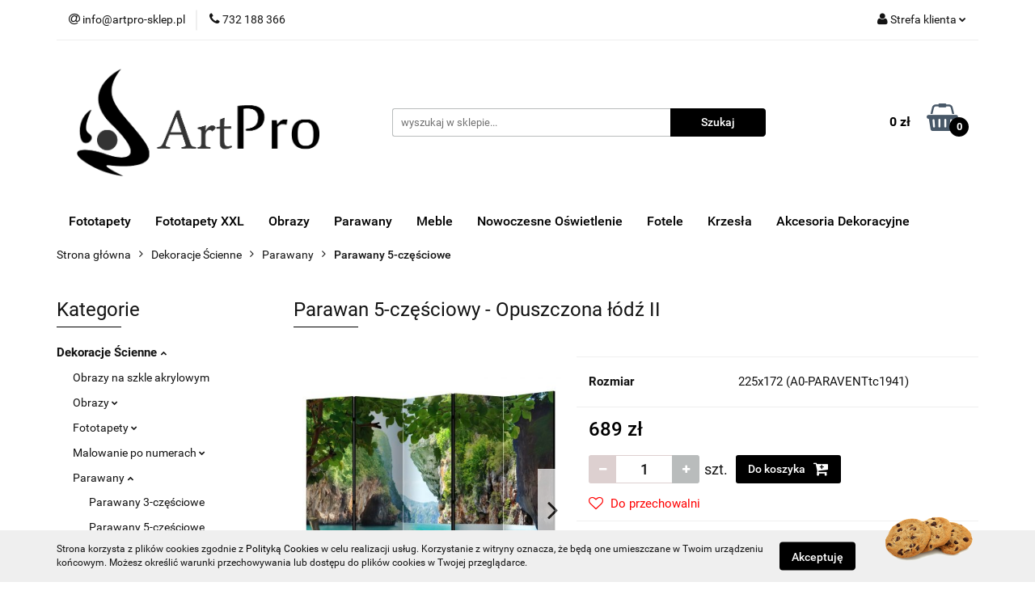

--- FILE ---
content_type: text/html; charset=utf-8
request_url: https://artpro-sklep.pl/Parawan-5-czesciowy-Opuszczona-lodz-II-p75949
body_size: 23479
content:
<!DOCTYPE html>
<html lang="pl" currency="PLN"  class=" ">
	<head>
		<meta http-equiv="Content-Type" content="text/html; charset=UTF-8" />
		<meta name="description" content="Parawan 5-częściowy - Opuszczona łódź II Parawan dekoracyjny &amp;quot;Opuszczona łódź II [Room Dividers]&amp;quot; to wyjątkowa ozdoba do nowoczesnych wnętrz. 5-częściowy, wykonany z drewna i dwustronnie zadrukowany parawan nie tylko dyskretnie podzieli przestrz">
		<meta name="keywords" content="Parawan,częściowy,Opuszczona,łódź,II,dekoracyjny,&quot;Opuszczona,Room,Dividers,&quot;,to,wyjątkowa,ozdoba,do,nowoczesnych,wnętrz,wykonany,drewna,dwustronnie,zadrukowany,parawan,nie,tylko,dyskretnie,podzieli,przestrzeń,ale,również,stworzy,we,wnętrzu,niesa">
					<meta name="generator" content="Sky-Shop">
						<meta name="author" content="ArtPro-Sklep.pl - działa na oprogramowaniu sklepów internetowych Sky-Shop.pl">
		<meta name="viewport" content="width=device-width, initial-scale=1.0">
		<meta name="skin_id" content="universal">
		<meta property="og:title" content="Parawan 5-częściowy - Opuszczona łódź II | Nowoczesne wyposażenie wnętrz oraz dekoracje dla domu i lokalu | ArtPro">
		<meta property="og:description" content="Parawan 5-częściowy - Opuszczona łódź II Parawan dekoracyjny &amp;quot;Opuszczona łódź II [Room Dividers]&amp;quot; to wyjątkowa ozdoba do nowoczesnych wnętrz. 5-częściowy, wykonany z drewna i dwustronnie zadrukowany parawan nie tylko dyskretnie podzieli przestrz">
					<meta property="og:image" content="https://artpro-sklep.pl/images/artpro/198000-199000/Parawan-5-czesciowy-Opuszczona-lodz-II-Room-Dividers_%5B198643%5D_568.jpg">
			<meta property="og:image:type" content="image/jpeg">
			<meta property="og:image:width" content="568">
			<meta property="og:image:height" content="568">
			<link rel="image_src" href="https://artpro-sklep.pl/images/artpro/198000-199000/Parawan-5-czesciowy-Opuszczona-lodz-II-Room-Dividers_%5B198643%5D_568.jpg">
							<link rel="shortcut icon" href="/upload/artpro/favicon.png">
									<link rel="next" href="https://artpro-sklep.pl/Parawan-5-czesciowy-Opuszczona-lodz-II-p75949/pa/2#scr">
							<link rel="canonical" href="https://artpro-sklep.pl/Parawan-5-czesciowy-Opuszczona-lodz-II-p75949">
						<title>Parawan 5-częściowy - Opuszczona łódź II | Nowoczesne wyposażenie wnętrz oraz dekoracje dla domu i lokalu | ArtPro</title>
		<meta name="google-site-verification" content="FSnDDehUCqK6s7nrjV4Anbw3ILhYo8TXjqw9YutVGbY">

				



<!-- edrone -->


<script async src="https://www.googletagmanager.com/gtag/js?id=AW-789893598"></script>
<script>
    window.dataLayer = window.dataLayer || [];
    function gtag(){dataLayer.push(arguments);}
    gtag('js', new Date());
</script>

<script type="text/javascript">
    gtag('config', 'AW-789893598');
                gtag('event', 'view_item', {
            'value': parseFloat('689.00'),            'items': [{
                'id': '75949',
                'google_business_vertical': 'retail'
            }]
        });
    </script>










		<script type="text/javascript">

			function imageLoaded(element, target = "prev") {
				let siblingElement;
				if (target === "prev") {
					siblingElement = element.previousElementSibling;
				} else if (target === "link") {
					siblingElement = element.parentElement.previousElementSibling;
				}
				if (siblingElement && (siblingElement.classList.contains("fa") || siblingElement.classList.contains("icon-refresh"))) {
					siblingElement.style.display = "none";
				}
			}
			</script>

        
		<link rel="stylesheet" href="/view/new/userContent/artpro/style.css?v=701">
		<!-- Google Tag Manager -->
<script>(function(w,d,s,l,i){w[l]=w[l]||[];w[l].push({'gtm.start':
new Date().getTime(),event:'gtm.js'});var f=d.getElementsByTagName(s)[0],
j=d.createElement(s),dl=l!='dataLayer'?'&l='+l:'';j.async=true;j.src=
'https://www.googletagmanager.com/gtm.js?id='+i+dl;f.parentNode.insertBefore(j,f);
})(window,document,'script','dataLayer','GTM-KLPVKG7');</script>
<meta name="google-site-verification" content="r81jx7RMD1vq6OqrZYxJ7hK-GeGvHNEv1Rypajn9Ubc">
<!-- End Google Tag Manager -->
<style>
.pl-0 {
padding-left: 0 !important;
}
.pr-0 {
padding-right: 0 !important;
}
.center {
text-align: center !important;
}
</style>

<script>

if (document.URL.indexOf("/news/n/134") >= 0 || document.URL.indexOf("/news/n/134/Polityka-cookies") >= 0
|| document.URL.indexOf("/news/n/55/Zwroty-i-reklamacje") >= 0 || document.URL.indexOf("/news/n/134/Polityka-cookies") >= 0 || document.URL.indexOf("/news/n/142/Polityka-Prywatnosci") >= 0 || document.URL.indexOf("/news/n/113/Sposoby-platnosci") >= 0 || document.URL.indexOf("/Fototapeta-Abstrakcja-amp-bizuteria-p14931") >= 0) {
	let metaRobots = document.querySelector('meta[name="robots"]');

	if (!metaRobots || metaRobots === null) {
		metaRobots = document.createElement('meta');
		metaRobots.name = "robots";
		document.getElementsByTagName('head')[0].appendChild(metaRobots);
	}

	metaRobots.content = "noindex, follow";

	if (metaRobots.content.includes("noindex")) {
		const canonical = document.querySelector('link[rel="canonical"]');
		
		if (canonical) {
			canonical.remove();
		}
	}
}

const pageURI = location.pathname + location.search;
const metaDesc = document.querySelector('meta[name="description"]');
const metaKeywords = document.querySelector('meta[name="keywords"]')

if (metaKeywords) {
	metaKeywords.content = "";
}

if (pageURI == '/') {
	if (metaDesc) {
		metaDesc.content = "Odkryj sklep online, w którym zakupisz dekoracje dla domu, a także całe potrzebne wyposażenie. Znajdziesz u nas doskonałe meble z charakterem.";
	} 
} else {
       if(metaDesc && pageURI != '/Obrazy-c248' && pageURI != '/Fototapety-XXL-c272' && pageURI != '/Fototapety-c269' && pageURI != '/Dekoracje-Scienne-c244' && pageURI != '/Oswietlenie-c647' && pageURI != '/Meble-c480'){
                metaDesc.content = "";
       }
}

if (pageURI == '/Drewniana-Ozdoba-Kwitnace-Drzewo-Szczescia-p17345' ||
    pageURI == '/Drewniana-Ozdoba-Kwitnace-Drzewo-Szczescia-p17347' ||
    pageURI == '/Drewniana-Ozdoba-Kwitnace-Drzewo-Szczescia-p17348' ||
    pageURI == '/Drewniana-Ozdoba-Kwitnace-Drzewo-Szczescia-p17349') {
    var link = !!document.querySelector("link[rel='canonical']") ? document.querySelector("link[rel='canonical']") : document.createElement('link');
    link.setAttribute('rel', 'canonical');
    link.setAttribute('href', location.protocol + '//' + location.host + '/Drewniana-Ozdoba-Kwitnace-Drzewo-Szczescia-p17343');
    document.head.appendChild(link);
} else if (pageURI == '/Drewniana-Ozdoba-Na-Sciane-Geometryczna-3D-p17364' ||
    pageURI == '/Drewniana-Ozdoba-Na-Sciane-Geometryczna-3D-p17357' ||
    pageURI == '/Drewniana-Ozdoba-Na-Sciane-Geometryczna-3D-p17363' ||
    pageURI == '/Drewniana-Ozdoba-Na-Sciane-Geometryczna-3D-p17365' ||
    pageURI == '/Drewniana-Ozdoba-Na-Sciane-Geometryczna-3D-p17356' ||
    pageURI == '/Drewniana-Ozdoba-Na-Sciane-Geometryczna-3D-p17358' ||
    pageURI == '/Drewniana-Ozdoba-Na-Sciane-Geometryczna-3D-p17360') {
    var link = !!document.querySelector("link[rel='canonical']") ? document.querySelector("link[rel='canonical']") : document.createElement('link');
    link.setAttribute('rel', 'canonical');
    link.setAttribute('href', location.protocol + '//' + location.host + '/Drewniana-Ozdoba-Na-Sciane-Geometryczna-3D-p17362');
    document.head.appendChild(link);
} else if (pageURI == '/Drewniana-Ozdoba-Drzewko-Szczescia-p17337' ||
    pageURI == '/Drewniana-Ozdoba-Drzewko-Szczescia-p17338' ||
    pageURI == '/Drewniana-Ozdoba-Drzewko-Szczescia-p17339' ||
    pageURI == '/Drewniana-Ozdoba-Drzewko-Szczescia-p17340' ||
    pageURI == '/Drewniana-Ozdoba-Drzewko-Szczescia-p17341' ||
    pageURI == '/Drewniana-Ozdoba-Drzewko-Szczescia-p17342' ||
    pageURI == '/Drewniana-Ozdoba-Drzewko-Szczescia-p17344') {
    var link = !!document.querySelector("link[rel='canonical']") ? document.querySelector("link[rel='canonical']") : document.createElement('link');
    link.setAttribute('rel', 'canonical');
    link.setAttribute('href', location.protocol + '//' + location.host + '/Drewniana-Ozdoba-Drzewko-Szczescia-p17310');
    document.head.appendChild(link);
} else {
    if(document.querySelector("link[rel='canonical']")) {
        var link = document.querySelector("link[rel='canonical']");
        link.setAttribute('href', location.protocol + '//' + location.host + location.pathname);
    }

}

if (document.URL.indexOf("Drewniana-Ozdoba-Na-Sciane-Geometryczna-3D-p") >= 0 ||
document.URL.indexOf("/Drewniana-Ozdoba-Drzewko-Szczescia-p") >= 0 ||
document.URL.indexOf("/Drewniana-Ozdoba-Kwitnace-Drzewo-Szczescia-p") >= 0) {
    var title = window.document.title;
    var pos = pageURI.indexOf("-p")
    var id = pageURI.substring(pos+2, pageURI.length);
    var title_final = title.replace("| Nowoczesne wyposażenie", "- ID: " + id + " | Nowoczesne wyposażenie");
    window.document.title = title_final;
}
</script>
		
		<script src="/view/new/scheme/public/_common/js/libs/promise/promise.min.js"></script>
		<script src="/view/new/scheme/public/_common/js/libs/jquery/jquery.min.js"></script>
		<script src="/view/new/scheme/public/_common/js/libs/angularjs/angularjs.min.js"></script>
	</head>
	<body 		  data-coupon-codes-active="1"
		  data-free-delivery-info-active="1"
		  data-generate-pdf-config="PRODUCT_AND_CART"
		  data-hide-price="0"
		  data-is-user-logged-id="0"
		  data-loyalty-points-active="0"
		  data-cart-simple-info-quantity="0"
		  data-cart-simple-info-price="0 zł"
		  data-base="PLN"
		  data-used="PLN|zł"
		  data-rates="'PLN':1"
		  data-decimal-hide="1"
		  data-decimal=","
		  data-thousand=" "
		   data-js-hash="5398a58c5e"		  		  		  class="		  		  		  		  "
		  		  		  		  		  data-hurt-price-type=""
		  data-hurt-price-text=""
		  		  data-tax="23"
	>
		<!-- Google Tag Manager (noscript) -->
<noscript><iframe src="https://www.googletagmanager.com/ns.html?id=GTM-KLPVKG7"
height="0" width="0" style="display:none;visibility:hidden"></iframe></noscript>
<!-- End Google Tag Manager (noscript) -->
		
		


<div id="aria-live" role="alert" aria-live="assertive" class="sr-only">&nbsp;</div>
<main class="skyshop-container" data-ng-app="SkyShopModule">
		

<div data-ng-controller="CartCtrl" data-ng-init="init({type: 'QUICK_CART', turnOffSales: 0})">
		
<md-sidenav ng-cloak md-component-id="mobile-cart" class="md-sidenav-right position-fixed" sidenav-swipe>
    <md-content layout-padding="">
        <div class="dropdown dropdown-quick-cart">
            
  <ul data-ng-if="data.cartSelected || data.hidePrice" class="quick-cart-products-wrapper products">
    <li data-ng-if="!data.cartSelected.items.length" class="quick-cart-empty-wrapper">
      <div class="quick-cart-empty-title">
        Koszyk jest pusty
      </div>
    </li>
    <li data-ng-if="data.cartSelected.items.length && item.type !== 'GRATIS_PRODUCT'" class="quick-cart-products__item" data-nosnippet data-ng-repeat="item in data.cartSelected.items track by item.id">
      <div class="container-fluid">
        <div class="row product">
          <div>
            <button data-ng-click="openProductPage(item.product)" data-ng-disabled="isApiPending">
              <img class="product-image"
                   data-ng-srcset="[{[item.product.photo.url]}] 125w"
                   sizes="(max-width: 1200px) 125px, 125px"
                   data-ng-src="[{[item.product.photo.url]}]"
                   alt="[{[item.product.name]}]"/>
            </button>
          </div>
          <div>
            <button data-ng-click="openProductPage(item.product)" data-ng-disabled="isApiPending">
              <span class="product-name" data-ng-bind="item.product.name"></span>
            </button>
            <span class="product-total">
            <span data-ng-bind="item.quantity"></span> x <span data-ng-bind-html="item.unitPriceSummary | priceFormat:''"></span>
          </span>
          </div>
          <div>
            <i class="close-shape"
               is-disabled="isApiPending"
               remove-list-item
               parent-selector-to-remove="'li'"
               collapse-animation="true"
               click="deleteCartItem(item.id)"></i>
          </div>
        </div>
      </div>
    </li>
  </ul>
  <div data-ng-if="data.cartSelected || data.hidePrice" class="quick-cart-products-actions">
    <div class="quick-cart-products-actions__summary">
      <div data-ng-if="cartFinalDiscountByFreeDelivery() || (data.cartFreeDelivery && data.cartFreeDelivery.status !== data.cartFreeDeliveryStatuses.NOT_AVAILABLE)" class="quick-cart-products-actions__summary-delivery">
        <div data-ng-if="!cartFinalDiscountByFreeDelivery()  && data.cartFreeDelivery.missingAmount > 0" class="summary-element cart-is-free-shipment">
          <span>Do bezpłatnej dostawy brakuje</span>
          <span data-ng-bind-html="data.cartFreeDelivery | priceFormat: ''">-,--</span>
        </div>
        <div data-ng-if="cartFinalDiscountByFreeDelivery() || data.cartFreeDelivery.missingAmount <= 0" class="summary-element free-shipment-wrapper">
          <i class="fa fa-truck"></i>
          <span class="value-upper free-shipment-info">Darmowa dostawa!</span>
        </div>
        <div>
        </div>
      </div>

      <div class="quick-cart-products-actions__summary-total-price">
        <span>Suma </span>
        <span data-ng-if="!data.hidePrice" class="value" data-ng-bind-html="data.cartSelected.priceSummary | priceFormat:'':true">0 zł</span>
        <span data-ng-if="data.hidePrice" class="hide-price-text"></span>
      </div>
            <div class="quick-cart-products-actions__summary-discount-info" data-ng-if="data.cartSelected.priceSummary.final.gross != data.cartSelected.priceSummary.base.gross">
        <small>Cena uwzględnia rabaty</small>
      </div>
    </div>
    <button data-ng-disabled="isApiPending" type="button" class="btn btn-primary btn-block" data-ng-click="goToCart()">
      Realizuj zamówienie
    </button>
  </div>
  <!--googleon: all-->
        </div>
    </md-content>
</md-sidenav>		<header id="header" class="mod-header-2 ">
				
<section class="cookies hidden bottom">
  <div class="container">
    <div class="row">
      <div class="col-xs-8">
        <span>Strona korzysta z plików cookies zgodnie z <a href="http://customizedrwd.mysky-shop.pl/news/n/134/Polityka-cookies">Polityką Cookies</a> w celu realizacji usług. Korzystanie z witryny oznacza, że będą one umieszczane w Twoim urządzeniu końcowym. Możesz określić warunki przechowywania lub dostępu do plików cookies w Twojej przeglądarce.</span>
      </div>
      <div class="col-xs-4">
        <button type="button" class="btn btn-primary core_acceptCookies">Akceptuję</button>
        <div class="cookie-bg-block" style="background-image: url('/view/new/scheme/public/_common/img/cookies.png')"></div>
      </div>
    </div>
  </div>
</section>
				
<section class="mobile-search">
  <span class="title">Szukaj</span>
  <i class="close-shape"></i>
    <form method="GET" action="/category/#top">
      <div class="row">
        <div class="mobile-search-input-wrapper clearbox">
          <input class="input-field " type="text" name="q" product-per-page="4" value="" placeholder="wyszukaj w sklepie..." autocomplete="off"  />
          <i class="clearbox_button"></i>
                  </div>
        <div class="mobile-search-btn-wrapper">
          <input type="submit" value="Szukaj" class="btn btn-primary btn-block">
        </div>
      </div>
          </form>
</section>
		<div class="header_inner_wrapper">
			
			<section class="top_bar">
				<div class="sky-container">
					<div class="top_bar_inner_wrapper">
						<div class="top_bar_item left">
							
<div class="top_bar_item_list_wrapper">
  <ul class="top_bar_item_list">
        <li data-type="email" class="top_bar_item_list_item hidden-on-mobile" id="top_bar_item_list_item_email">
                  <a href="mailto:info@artpro-sklep.pl">
            <div class="top_bar_item_list_item_icon" id="top_bar_item_list_item_email_icon">
              <span class="helper-icon">
                <i class="fa fa-at"></i>
              </span>
            </div>
            <span class="helper-text">
              info@artpro-sklep.pl
            </span>
          </a>
                  </li>
              <li data-type="phone" class="top_bar_item_list_item hidden-on-mobile" id="top_bar_item_list_item_phone">
                      <a href="tel:732 188 366">
              <div class="top_bar_item_list_item_icon" id="top_bar_item_list_item_phone_icon">
                <span class="helper-icon">
                  <i class="fa fa-phone"></i>
                </span>
              </div>
              <span class="helper-text">
                732 188 366
              </span>
            </a>
                </li>
                                                                                                                                                    <li id="mobile-open-contact" class="top_bar_item_list_item top_bar_item_list_item_contact hidden-on-desktop">
          <a href="#">
            <div class="top_bar_item_list_item_item_social_envelope_icon">
              <span class="helper-icon">
                <i class="fa fa-envelope"></i>
              </span>
              <span class="helper-arrow">
                <i class="fa fa-chevron-down"></i>
              </span>
            </div>
          </a>
      </li>
      </ul>
</div>						</div>
						<div class="top_bar_item right">
							
<div class="top_bar_item_list_wrapper">
    <ul class="top_bar_item_list">
                        <li class="top_bar_item_list_item user-menu">
            
  <div class="header_top_bar_social_user_icon">
    <span class="helper-icon">
      <i class="fa fa-user"></i>
    </span>
          <span class="hidden-on-mobile">
        Strefa klienta
      </span>
      <span class="helper-arrow">
        <i class="fa fa-chevron-down"></i>      </span> 
  </div>
  <div class="dropdown">
    <ul>
      <li>
        <a href="/login/">Zaloguj się</a>
      </li>
      <li>
        <a href="/register/">Zarejestruj się</a>
      </li>
            <li>
        <a href="/ticket/add/" rel="nofollow">Dodaj zgłoszenie</a>
      </li>
          </ul>
  </div>
        </li>
                    <li cy-data="headerCart" data-ng-click="openMobileCart($event)" data-ng-mouseenter="loadMobileCart()" class="top_bar_item_list_item quick-cart  hidden-on-desktop ">
                <div class="top_bar_item_list_item_cart_icon">
                    <span class="helper-icon">
                        <i class="fa fa-shopping-basket"></i>
                    </span>
                    <span class="helper-text">
                        Koszyk
                    </span>
                    <span class="helper-text-amount">
                        <span class="helper-cart-left-bracket">(</span>
                        <span data-ng-bind="data.cartAmount">0</span>
                        <span class="helper-cart-right-bracket">)</span>
                    </span>
                    <span class="helper-arrow">
                        <i class="fa fa-chevron-down"></i>
                    </span>
                </div>
                                <div data-ng-if="data.initCartAmount" class="dropdown dropdown-quick-cart">
                    
  <ul data-ng-if="data.cartSelected || data.hidePrice" class="quick-cart-products-wrapper products">
    <li data-ng-if="!data.cartSelected.items.length" class="quick-cart-empty-wrapper">
      <div class="quick-cart-empty-title">
        Koszyk jest pusty
      </div>
    </li>
    <li data-ng-if="data.cartSelected.items.length && item.type !== 'GRATIS_PRODUCT'" class="quick-cart-products__item" data-nosnippet data-ng-repeat="item in data.cartSelected.items track by item.id">
      <div class="container-fluid">
        <div class="row product">
          <div>
            <button data-ng-click="openProductPage(item.product)" data-ng-disabled="isApiPending">
              <img class="product-image"
                   data-ng-srcset="[{[item.product.photo.url]}] 125w"
                   sizes="(max-width: 1200px) 125px, 125px"
                   data-ng-src="[{[item.product.photo.url]}]"
                   alt="[{[item.product.name]}]"/>
            </button>
          </div>
          <div>
            <button data-ng-click="openProductPage(item.product)" data-ng-disabled="isApiPending">
              <span class="product-name" data-ng-bind="item.product.name"></span>
            </button>
            <span class="product-total">
            <span data-ng-bind="item.quantity"></span> x <span data-ng-bind-html="item.unitPriceSummary | priceFormat:''"></span>
          </span>
          </div>
          <div>
            <i class="close-shape"
               is-disabled="isApiPending"
               remove-list-item
               parent-selector-to-remove="'li'"
               collapse-animation="true"
               click="deleteCartItem(item.id)"></i>
          </div>
        </div>
      </div>
    </li>
  </ul>
  <div data-ng-if="data.cartSelected || data.hidePrice" class="quick-cart-products-actions">
    <div class="quick-cart-products-actions__summary">
      <div data-ng-if="cartFinalDiscountByFreeDelivery() || (data.cartFreeDelivery && data.cartFreeDelivery.status !== data.cartFreeDeliveryStatuses.NOT_AVAILABLE)" class="quick-cart-products-actions__summary-delivery">
        <div data-ng-if="!cartFinalDiscountByFreeDelivery()  && data.cartFreeDelivery.missingAmount > 0" class="summary-element cart-is-free-shipment">
          <span>Do bezpłatnej dostawy brakuje</span>
          <span data-ng-bind-html="data.cartFreeDelivery | priceFormat: ''">-,--</span>
        </div>
        <div data-ng-if="cartFinalDiscountByFreeDelivery() || data.cartFreeDelivery.missingAmount <= 0" class="summary-element free-shipment-wrapper">
          <i class="fa fa-truck"></i>
          <span class="value-upper free-shipment-info">Darmowa dostawa!</span>
        </div>
        <div>
        </div>
      </div>

      <div class="quick-cart-products-actions__summary-total-price">
        <span>Suma </span>
        <span data-ng-if="!data.hidePrice" class="value" data-ng-bind-html="data.cartSelected.priceSummary | priceFormat:'':true">0 zł</span>
        <span data-ng-if="data.hidePrice" class="hide-price-text"></span>
      </div>
            <div class="quick-cart-products-actions__summary-discount-info" data-ng-if="data.cartSelected.priceSummary.final.gross != data.cartSelected.priceSummary.base.gross">
        <small>Cena uwzględnia rabaty</small>
      </div>
    </div>
    <button data-ng-disabled="isApiPending" type="button" class="btn btn-primary btn-block" data-ng-click="goToCart()">
      Realizuj zamówienie
    </button>
  </div>
  <!--googleon: all-->
                </div>
                            </li>
            </ul>
</div>
						</div>
					</div>
				</div>
			</section>
			<section class="header_middle_content">
				<div class="sky-container">
					<div class="header_middle_content_inner_wrapper">
						<a href="/" class="header_middle_content_logo">
							<img src="/upload/artpro/logos//logo.png" data-src-old-browser="" alt=" ArtPro " />
						</a>
						<ul class="mobile-actions">
							<li id="mobile-open-search">
								<i class="fa fa-search"></i>
							</li>
							<li id="mobile-open-menu">
								<i class="fa fa-bars"></i>
							</li>
						</ul>
						<div class="header_middle_content_searchbox search-box ">
							<form method="GET" action="/category/#top">
								<div class="header_middle_content_searchbox_input_wrapper">
									<input cy-data="headerSearch" class="input-field " type="text" name="q" value="" placeholder="wyszukaj w sklepie..." autocomplete="off"  />
																	</div>
								<div class="header_middle_content_searchbox_button_wrapper">
									<input type="submit" value="Szukaj" class="btn btn-primary btn-block">
																	</div>
							</form>
						</div>
												
<div cy-data="headerCart" class="header_middle_content_quick_cart_wrapper quick-cart">
  <a data-ng-click="openMobileCart($event)" data-ng-mouseenter="loadMobileCart()" href="/cart/" class="header_middle_content_quick_cart" rel="nofollow">
    <div class="header_middle_content_quick_cart_price price"><span data-ng-bind-html="data.cartPriceSummary | priceFormat:'':false:'final':'0 zł'">0 zł</span></div>
    <i class="fa fa-shopping-basket"></i>
    <div class="header_middle_content_quick_cart_counter counter"><span data-ng-bind="data.cartAmount">0</span></div>
  </a>
    <div ng-cloak data-ng-if="data.initCartAmount" class="dropdown dropdown-quick-cart">
    
  <ul data-ng-if="data.cartSelected || data.hidePrice" class="quick-cart-products-wrapper products">
    <li data-ng-if="!data.cartSelected.items.length" class="quick-cart-empty-wrapper">
      <div class="quick-cart-empty-title">
        Koszyk jest pusty
      </div>
    </li>
    <li data-ng-if="data.cartSelected.items.length && item.type !== 'GRATIS_PRODUCT'" class="quick-cart-products__item" data-nosnippet data-ng-repeat="item in data.cartSelected.items track by item.id">
      <div class="container-fluid">
        <div class="row product">
          <div>
            <button data-ng-click="openProductPage(item.product)" data-ng-disabled="isApiPending">
              <img class="product-image"
                   data-ng-srcset="[{[item.product.photo.url]}] 125w"
                   sizes="(max-width: 1200px) 125px, 125px"
                   data-ng-src="[{[item.product.photo.url]}]"
                   alt="[{[item.product.name]}]"/>
            </button>
          </div>
          <div>
            <button data-ng-click="openProductPage(item.product)" data-ng-disabled="isApiPending">
              <span class="product-name" data-ng-bind="item.product.name"></span>
            </button>
            <span class="product-total">
            <span data-ng-bind="item.quantity"></span> x <span data-ng-bind-html="item.unitPriceSummary | priceFormat:''"></span>
          </span>
          </div>
          <div>
            <i class="close-shape"
               is-disabled="isApiPending"
               remove-list-item
               parent-selector-to-remove="'li'"
               collapse-animation="true"
               click="deleteCartItem(item.id)"></i>
          </div>
        </div>
      </div>
    </li>
  </ul>
  <div data-ng-if="data.cartSelected || data.hidePrice" class="quick-cart-products-actions">
    <div class="quick-cart-products-actions__summary">
      <div data-ng-if="cartFinalDiscountByFreeDelivery() || (data.cartFreeDelivery && data.cartFreeDelivery.status !== data.cartFreeDeliveryStatuses.NOT_AVAILABLE)" class="quick-cart-products-actions__summary-delivery">
        <div data-ng-if="!cartFinalDiscountByFreeDelivery()  && data.cartFreeDelivery.missingAmount > 0" class="summary-element cart-is-free-shipment">
          <span>Do bezpłatnej dostawy brakuje</span>
          <span data-ng-bind-html="data.cartFreeDelivery | priceFormat: ''">-,--</span>
        </div>
        <div data-ng-if="cartFinalDiscountByFreeDelivery() || data.cartFreeDelivery.missingAmount <= 0" class="summary-element free-shipment-wrapper">
          <i class="fa fa-truck"></i>
          <span class="value-upper free-shipment-info">Darmowa dostawa!</span>
        </div>
        <div>
        </div>
      </div>

      <div class="quick-cart-products-actions__summary-total-price">
        <span>Suma </span>
        <span data-ng-if="!data.hidePrice" class="value" data-ng-bind-html="data.cartSelected.priceSummary | priceFormat:'':true">0 zł</span>
        <span data-ng-if="data.hidePrice" class="hide-price-text"></span>
      </div>
            <div class="quick-cart-products-actions__summary-discount-info" data-ng-if="data.cartSelected.priceSummary.final.gross != data.cartSelected.priceSummary.base.gross">
        <small>Cena uwzględnia rabaty</small>
      </div>
    </div>
    <button data-ng-disabled="isApiPending" type="button" class="btn btn-primary btn-block" data-ng-click="goToCart()">
      Realizuj zamówienie
    </button>
  </div>
  <!--googleon: all-->
  </div>
  
</div>											</div>
				</div>
			</section>
			<section class="menu-wrapper">
				<div class="sky-container">
					<div class="menu smart-menu menu-calculate" data-action="inline">
						<ul class="header_bottom_content_list">
							
          <li class="header_bottom_content_list_dropdown_item">
      <a class="header_bottom_content_list_item_anchor" href="https://artpro-sklep.pl/Fototapety-c269" >
        Fototapety
      </a>
    </li>
  
          <li class="header_bottom_content_list_dropdown_item">
      <a class="header_bottom_content_list_item_anchor" href="https://artpro-sklep.pl/Fototapety-XXL-c272" >
        Fototapety XXL
      </a>
    </li>
  
          <li class="header_bottom_content_list_dropdown_item">
      <a class="header_bottom_content_list_item_anchor" href="https://artpro-sklep.pl/Obrazy-c248" >
        Obrazy
      </a>
    </li>
  
          <li class="header_bottom_content_list_dropdown_item">
      <a class="header_bottom_content_list_item_anchor" href="https://artpro-sklep.pl/Parawany-c451" >
        Parawany
      </a>
    </li>
  
          <li class="header_bottom_content_list_dropdown_item">
      <a class="header_bottom_content_list_item_anchor" href="https://artpro-sklep.pl/Meble-c480" >
        Meble
      </a>
    </li>
  
          <li class="header_bottom_content_list_dropdown_item">
      <a class="header_bottom_content_list_item_anchor" href="https://artpro-sklep.pl/Oswietlenie-c647" >
        Nowoczesne Oświetlenie
      </a>
    </li>
  
          <li class="header_bottom_content_list_dropdown_item">
      <a class="header_bottom_content_list_item_anchor" href="https://artpro-sklep.pl/Fotele-c483" >
        Fotele
      </a>
    </li>
  
          <li class="header_bottom_content_list_dropdown_item">
      <a class="header_bottom_content_list_item_anchor" href="https://artpro-sklep.pl/Krzesla-c490" >
        Krzesła
      </a>
    </li>
  
          <li class="header_bottom_content_list_dropdown_item">
      <a class="header_bottom_content_list_item_anchor" href="https://artpro-sklep.pl/Akcesoria-Dekoracyjne-c516" >
        Akcesoria Dekoracyjne
      </a>
    </li>
  
							<li class="hamburger ">
								<a href="#">
									<i class="fa fa-bars"></i>
								</a>
								<div class="dropdown">
									<div class="row">
										<div class="col-xs-12 smart-menu">
											<ul class="hambureger-elements"></ul>
										</div>
									</div>
								</div>
							</li>
						</ul>
					</div>
				</div>
			</section>
			<section id="sticky-header" data-sticky="no">
				<div class="sky-container">
					
<div class="sticky-header__wrapper">
    <a href="/" class="sticky-header_content__logo">
        <img src="/upload/artpro/logos//logo.png" data-src-old-browser="" alt=" ArtPro " />
    </a>
    <section class="sticky-header_content__menu smart-menu" data-action="inline">
         <ul class="sticky-header_content__menu_list">
            
          <li class="header_bottom_content_list_dropdown_item">
      <a class="header_bottom_content_list_item_anchor" href="https://artpro-sklep.pl/Fototapety-c269" >
        Fototapety
      </a>
    </li>
  
          <li class="header_bottom_content_list_dropdown_item">
      <a class="header_bottom_content_list_item_anchor" href="https://artpro-sklep.pl/Fototapety-XXL-c272" >
        Fototapety XXL
      </a>
    </li>
  
          <li class="header_bottom_content_list_dropdown_item">
      <a class="header_bottom_content_list_item_anchor" href="https://artpro-sklep.pl/Obrazy-c248" >
        Obrazy
      </a>
    </li>
  
          <li class="header_bottom_content_list_dropdown_item">
      <a class="header_bottom_content_list_item_anchor" href="https://artpro-sklep.pl/Parawany-c451" >
        Parawany
      </a>
    </li>
  
          <li class="header_bottom_content_list_dropdown_item">
      <a class="header_bottom_content_list_item_anchor" href="https://artpro-sklep.pl/Meble-c480" >
        Meble
      </a>
    </li>
  
          <li class="header_bottom_content_list_dropdown_item">
      <a class="header_bottom_content_list_item_anchor" href="https://artpro-sklep.pl/Oswietlenie-c647" >
        Nowoczesne Oświetlenie
      </a>
    </li>
  
          <li class="header_bottom_content_list_dropdown_item">
      <a class="header_bottom_content_list_item_anchor" href="https://artpro-sklep.pl/Fotele-c483" >
        Fotele
      </a>
    </li>
  
          <li class="header_bottom_content_list_dropdown_item">
      <a class="header_bottom_content_list_item_anchor" href="https://artpro-sklep.pl/Krzesla-c490" >
        Krzesła
      </a>
    </li>
  
          <li class="header_bottom_content_list_dropdown_item">
      <a class="header_bottom_content_list_item_anchor" href="https://artpro-sklep.pl/Akcesoria-Dekoracyjne-c516" >
        Akcesoria Dekoracyjne
      </a>
    </li>
  
             <li class="hamburger  sticky-hamburger">
                                        <a href="#">
                                            <i class="fa fa-bars"></i>
                                        </a>
                                        <div class="dropdown">
                                            <div class="row">
                                                <div class="col-xs-12 smart-menu">
                                                    <ul class="hambureger-elements"></ul>
                                                </div>
                                            </div>
                                        </div>
                                    </li>
         </ul>
    </section>
    <section class="sticky-header_content__nav">
        
<div class="inline_nav">
    <ul class="inline_nav_list">
        <li class="inline_nav_list_item search">
            <span class="helper-icon">
                <i class="fa fa-search"></i>
            </span>
            
<div class="search_dropdown dropdown">
    <form method="GET" action="/category/#top">
        <div class="search_dropdown_inner_wrapper search-input">
            <div class="search_dropdown_input_wrapper">
                <input
                                                class="input-field " type="text" name="q" value="" placeholder="wyszukaj w sklepie..." autocomplete="off">
                            </div>
            <div class="search_dropdown_button_wrapper">
                <input type="submit" value="Szukaj" class="btn btn-primary btn-block">
            </div>
        </div>
            </form>
</div>
                    </li>
                        <li class="inline_nav_list_item">
            
  <div class="header_top_bar_social_user_icon">
    <span class="helper-icon">
      <i class="fa fa-user"></i>
    </span>
          </span> 
  </div>
  <div class="dropdown">
    <ul>
      <li>
        <a href="/login/">Zaloguj się</a>
      </li>
      <li>
        <a href="/register/">Zarejestruj się</a>
      </li>
            <li>
        <a href="/ticket/add/" rel="nofollow">Dodaj zgłoszenie</a>
      </li>
          </ul>
  </div>
        </li>
                <li ng-cloak class="inline_nav_list_item quick-cart">
            <span class="helper-icon">
                <i class="fa fa-shopping-basket"></i>
            </span>
                        <div data-ng-if="data.initCartAmount" class="dropdown dropdown-quick-cart">
                
  <ul data-ng-if="data.cartSelected || data.hidePrice" class="quick-cart-products-wrapper products">
    <li data-ng-if="!data.cartSelected.items.length" class="quick-cart-empty-wrapper">
      <div class="quick-cart-empty-title">
        Koszyk jest pusty
      </div>
    </li>
    <li data-ng-if="data.cartSelected.items.length && item.type !== 'GRATIS_PRODUCT'" class="quick-cart-products__item" data-nosnippet data-ng-repeat="item in data.cartSelected.items track by item.id">
      <div class="container-fluid">
        <div class="row product">
          <div>
            <button data-ng-click="openProductPage(item.product)" data-ng-disabled="isApiPending">
              <img class="product-image"
                   data-ng-srcset="[{[item.product.photo.url]}] 125w"
                   sizes="(max-width: 1200px) 125px, 125px"
                   data-ng-src="[{[item.product.photo.url]}]"
                   alt="[{[item.product.name]}]"/>
            </button>
          </div>
          <div>
            <button data-ng-click="openProductPage(item.product)" data-ng-disabled="isApiPending">
              <span class="product-name" data-ng-bind="item.product.name"></span>
            </button>
            <span class="product-total">
            <span data-ng-bind="item.quantity"></span> x <span data-ng-bind-html="item.unitPriceSummary | priceFormat:''"></span>
          </span>
          </div>
          <div>
            <i class="close-shape"
               is-disabled="isApiPending"
               remove-list-item
               parent-selector-to-remove="'li'"
               collapse-animation="true"
               click="deleteCartItem(item.id)"></i>
          </div>
        </div>
      </div>
    </li>
  </ul>
  <div data-ng-if="data.cartSelected || data.hidePrice" class="quick-cart-products-actions">
    <div class="quick-cart-products-actions__summary">
      <div data-ng-if="cartFinalDiscountByFreeDelivery() || (data.cartFreeDelivery && data.cartFreeDelivery.status !== data.cartFreeDeliveryStatuses.NOT_AVAILABLE)" class="quick-cart-products-actions__summary-delivery">
        <div data-ng-if="!cartFinalDiscountByFreeDelivery()  && data.cartFreeDelivery.missingAmount > 0" class="summary-element cart-is-free-shipment">
          <span>Do bezpłatnej dostawy brakuje</span>
          <span data-ng-bind-html="data.cartFreeDelivery | priceFormat: ''">-,--</span>
        </div>
        <div data-ng-if="cartFinalDiscountByFreeDelivery() || data.cartFreeDelivery.missingAmount <= 0" class="summary-element free-shipment-wrapper">
          <i class="fa fa-truck"></i>
          <span class="value-upper free-shipment-info">Darmowa dostawa!</span>
        </div>
        <div>
        </div>
      </div>

      <div class="quick-cart-products-actions__summary-total-price">
        <span>Suma </span>
        <span data-ng-if="!data.hidePrice" class="value" data-ng-bind-html="data.cartSelected.priceSummary | priceFormat:'':true">0 zł</span>
        <span data-ng-if="data.hidePrice" class="hide-price-text"></span>
      </div>
            <div class="quick-cart-products-actions__summary-discount-info" data-ng-if="data.cartSelected.priceSummary.final.gross != data.cartSelected.priceSummary.base.gross">
        <small>Cena uwzględnia rabaty</small>
      </div>
    </div>
    <button data-ng-disabled="isApiPending" type="button" class="btn btn-primary btn-block" data-ng-click="goToCart()">
      Realizuj zamówienie
    </button>
  </div>
  <!--googleon: all-->
            </div>
                    </li>
            </ul>
</div>
    </section>
</div>

				</div>
			</section>
		</div>
	</header>
</div>



		

  <section class="breadcrumbs breadcrumbs--mobile-hidden mod-breadcrumbs-5">
    <div class="breadcrumbs-outer full-width">
      <div class="container-fluid">
        <div class="breadcrumbs-wrapper">
          <ul>
                          <li>
                                  <a href="/">
                                <span>
                  Strona główna
                </span>
                                  </a>
                              </li>
                          <li>
                                  <a href="/Dekoracje-Scienne-c244">
                                <span>
                  Dekoracje Ścienne
                </span>
                                  </a>
                              </li>
                          <li>
                                  <a href="/Parawany-c451">
                                <span>
                  Parawany
                </span>
                                  </a>
                              </li>
                          <li>
                                  <a href="/Parawany-5-czesciowe-c453">
                                <span>
                  Parawany 5-częściowe
                </span>
                                  </a>
                              </li>
                      </ul>
        </div>
      </div>
    </div>
    
<script type="application/ld+json">
  {
    "@context": "http://schema.org",
    "@type": "BreadcrumbList",
    "itemListElement": [
            {
        "@type": "ListItem",
        "position": 1,
        "item": {
          "@id": "/",
          "name": "Strona główna"
        }
      }
                  ,{
        "@type": "ListItem",
        "position": 2,
        "item": {
          "@id": "/Dekoracje-Scienne-c244",
          "name": "Dekoracje Ścienne"
        }
      }
                  ,{
        "@type": "ListItem",
        "position": 3,
        "item": {
          "@id": "/Parawany-c451",
          "name": "Parawany"
        }
      }
                  ,{
        "@type": "ListItem",
        "position": 4,
        "item": {
          "@id": "/Parawany-5-czesciowe-c453",
          "name": "Parawany 5-częściowe"
        }
      }
                ]
  }
</script>
  </section>
		

<section class="product-card mod-product-card-2">
  <div class="container-fluid core_loadCard">
    <div class="row">
      <div class="col-md-3 left-parameters">
        <section class="heading inside to-left heading-products-list-filters">
          <ul>
            <li>
              <span class="title">Kategorie</span>
            </li>
          </ul>
        </section>
        <aside class="column-left dropdowns">
          <div class="row">
    				<div class="col-md-12">
              <div class="categories dropdowns">
                
<ul class="" style="">
      <li>
      <a href="/Dekoracje-Scienne-c244" title="Dekoracje Ścienne" class="revert rolldown">
      	Dekoracje Ścienne <i class="fa fa-chevron-down"></i>      </a>
              
<ul class="active" style="display:block;">
      <li>
      <a href="/Obrazy-na-szkle-akrylowym-c246" title="Obrazy na szkle akrylowym" class=" ">
      	Obrazy na szkle akrylowym       </a>
          </li>
      <li>
      <a href="/Obrazy-c248" title="Obrazy" class=" rolldown">
      	Obrazy <i class="fa fa-chevron-down"></i>      </a>
              
<ul class="" style="">
      <li>
      <a href="/Street-Art-c249" title="Street Art" class=" ">
      	Street Art       </a>
          </li>
      <li>
      <a href="/Pejzaze-c250" title="Pejzaże" class=" rolldown">
      	Pejzaże <i class="fa fa-chevron-down"></i>      </a>
              
<ul class="" style="">
      <li>
      <a href="/Morze-c251" title="Morze" class=" ">
      	Morze       </a>
          </li>
      <li>
      <a href="/Las-c252" title="Las" class=" ">
      	Las       </a>
          </li>
      <li>
      <a href="/Drzewa-c253" title="Drzewa" class=" ">
      	Drzewa       </a>
          </li>
      <li>
      <a href="/Doliny-i-rowniny-c390" title="Doliny i równiny" class=" ">
      	Doliny i równiny       </a>
          </li>
      <li>
      <a href="/Gory-c396" title="Góry" class=" ">
      	Góry       </a>
          </li>
      <li>
      <a href="/Wschody-i-zachody-slonca-c407" title="Wschody i zachody słońca" class=" ">
      	Wschody i zachody słońca       </a>
          </li>
      <li>
      <a href="/Toskania-c414" title="Toskania" class=" ">
      	Toskania       </a>
          </li>
      <li>
      <a href="/W-blasku-ksiezyca-c416" title="W blasku księżyca" class=" ">
      	W blasku księżyca       </a>
          </li>
  </ul>
          </li>
      <li>
      <a href="/Kwiaty-c254" title="Kwiaty" class=" rolldown">
      	Kwiaty <i class="fa fa-chevron-down"></i>      </a>
              
<ul class="" style="">
      <li>
      <a href="/Maki-c255" title="Maki" class=" ">
      	Maki       </a>
          </li>
      <li>
      <a href="/Inne-kwiaty-c266" title="Inne kwiaty" class=" ">
      	Inne kwiaty       </a>
          </li>
      <li>
      <a href="/Magnolie-c380" title="Magnolie" class=" ">
      	Magnolie       </a>
          </li>
      <li>
      <a href="/Orchidee-c381" title="Orchidee" class=" ">
      	Orchidee       </a>
          </li>
      <li>
      <a href="/Tulipany-c385" title="Tulipany" class=" ">
      	Tulipany       </a>
          </li>
      <li>
      <a href="/Lilie-c386" title="Lilie" class=" ">
      	Lilie       </a>
          </li>
      <li>
      <a href="/Roze-c389" title="Róże" class=" ">
      	Róże       </a>
          </li>
      <li>
      <a href="/Kalie-c400" title="Kalie" class=" ">
      	Kalie       </a>
          </li>
  </ul>
          </li>
      <li>
      <a href="/Miasta-c256" title="Miasta" class=" rolldown">
      	Miasta <i class="fa fa-chevron-down"></i>      </a>
              
<ul class="" style="">
      <li>
      <a href="/Nowy-Jork-c257" title="Nowy Jork" class=" ">
      	Nowy Jork       </a>
          </li>
      <li>
      <a href="/Inne-miasta-c263" title="Inne miasta" class=" ">
      	Inne miasta       </a>
          </li>
      <li>
      <a href="/Londyn-c397" title="Londyn" class=" ">
      	Londyn       </a>
          </li>
      <li>
      <a href="/Chicago-c401" title="Chicago" class=" ">
      	Chicago       </a>
          </li>
      <li>
      <a href="/Wenecja-c402" title="Wenecja" class=" ">
      	Wenecja       </a>
          </li>
      <li>
      <a href="/Paryz-c408" title="Paryż" class=" ">
      	Paryż       </a>
          </li>
      <li>
      <a href="/San-Francisco-c409" title="San Francisco" class=" ">
      	San Francisco       </a>
          </li>
      <li>
      <a href="/Rzym-c411" title="Rzym" class=" ">
      	Rzym       </a>
          </li>
      <li>
      <a href="/Agra-Tadz-Mahal-c415" title="Agra - Tadż Mahal" class=" ">
      	Agra - Tadż Mahal       </a>
          </li>
      <li>
      <a href="/Sydney-c419" title="Sydney" class=" ">
      	Sydney       </a>
          </li>
      <li>
      <a href="/Hamburg-c420" title="Hamburg" class=" ">
      	Hamburg       </a>
          </li>
  </ul>
          </li>
      <li>
      <a href="/Zwierzeta-c258" title="Zwierzęta" class=" rolldown">
      	Zwierzęta <i class="fa fa-chevron-down"></i>      </a>
              
<ul class="" style="">
      <li>
      <a href="/Zyrafy-c259" title="Żyrafy" class=" ">
      	Żyrafy       </a>
          </li>
      <li>
      <a href="/Zebry-c394" title="Zebry" class=" ">
      	Zebry       </a>
          </li>
      <li>
      <a href="/Konie-c399" title="Konie" class=" ">
      	Konie       </a>
          </li>
      <li>
      <a href="/Koty-c403" title="Koty" class=" ">
      	Koty       </a>
          </li>
      <li>
      <a href="/Ptaki-c406" title="Ptaki" class=" ">
      	Ptaki       </a>
          </li>
      <li>
      <a href="/Psy-c412" title="Psy" class=" ">
      	Psy       </a>
          </li>
      <li>
      <a href="/Slonie-c413" title="Słonie" class=" ">
      	Słonie       </a>
          </li>
      <li>
      <a href="/Inne-zwierzeta-c418" title="Inne zwierzęta" class=" ">
      	Inne zwierzęta       </a>
          </li>
      <li>
      <a href="/Ryby-c423" title="Ryby" class=" ">
      	Ryby       </a>
          </li>
      <li>
      <a href="/Owady-c424" title="Owady" class=" ">
      	Owady       </a>
          </li>
  </ul>
          </li>
      <li>
      <a href="/Abstrakcje-c260" title="Abstrakcje" class=" rolldown">
      	Abstrakcje <i class="fa fa-chevron-down"></i>      </a>
              
<ul class="" style="">
      <li>
      <a href="/Kolorowe-c261" title="Kolorowe" class=" ">
      	Kolorowe       </a>
          </li>
      <li>
      <a href="/Nowoczesne-c262" title="Nowoczesne" class=" ">
      	Nowoczesne       </a>
          </li>
      <li>
      <a href="/Motywy-roslinne-c265" title="Motywy roślinne" class=" ">
      	Motywy roślinne       </a>
          </li>
      <li>
      <a href="/Czarno-biale-c410" title="Czarno-białe" class=" ">
      	Czarno-białe       </a>
          </li>
      <li>
      <a href="/Postacie-c417" title="Postacie" class=" ">
      	Postacie       </a>
          </li>
      <li>
      <a href="/Milosc-c421" title="Miłość" class=" ">
      	Miłość       </a>
          </li>
  </ul>
          </li>
      <li>
      <a href="/Vintage-c264" title="Vintage" class=" ">
      	Vintage       </a>
          </li>
      <li>
      <a href="/Mapy-swiata-c268" title="Mapy świata" class=" ">
      	Mapy świata       </a>
          </li>
      <li>
      <a href="/Afrykanskie-c378" title="Afrykańskie" class=" rolldown">
      	Afrykańskie <i class="fa fa-chevron-down"></i>      </a>
              
<ul class="" style="">
      <li>
      <a href="/Zwierzeta-c379" title="Zwierzęta" class=" ">
      	Zwierzęta       </a>
          </li>
      <li>
      <a href="/Pejzaze-c382" title="Pejzaże" class=" ">
      	Pejzaże       </a>
          </li>
      <li>
      <a href="/Ludzie-c426" title="Ludzie" class=" ">
      	Ludzie       </a>
          </li>
  </ul>
          </li>
      <li>
      <a href="/Ludzie-c383" title="Ludzie" class=" rolldown">
      	Ludzie <i class="fa fa-chevron-down"></i>      </a>
              
<ul class="" style="">
      <li>
      <a href="/Sylwetki-c384" title="Sylwetki" class=" ">
      	Sylwetki       </a>
          </li>
      <li>
      <a href="/Kobiety-c405" title="Kobiety" class=" ">
      	Kobiety       </a>
          </li>
      <li>
      <a href="/Portrety-c449" title="Portrety" class=" ">
      	Portrety       </a>
          </li>
  </ul>
          </li>
      <li>
      <a href="/Dla-dzieci-c388" title="Dla dzieci" class=" ">
      	Dla dzieci       </a>
          </li>
      <li>
      <a href="/Inspiracje-c391" title="Inspiracje" class=" rolldown">
      	Inspiracje <i class="fa fa-chevron-down"></i>      </a>
              
<ul class="" style="">
      <li>
      <a href="/Klimt-c450" title="Klimt" class=" ">
      	Klimt       </a>
          </li>
  </ul>
          </li>
      <li>
      <a href="/Martwa-natura-c392" title="Martwa natura" class=" rolldown">
      	Martwa natura <i class="fa fa-chevron-down"></i>      </a>
              
<ul class="" style="">
      <li>
      <a href="/Muzyka-c393" title="Muzyka" class=" ">
      	Muzyka       </a>
          </li>
      <li>
      <a href="/Kuchnia-c398" title="Kuchnia" class=" ">
      	Kuchnia       </a>
          </li>
  </ul>
          </li>
      <li>
      <a href="/Sztuka-sakralna-c425" title="Sztuka sakralna" class=" ">
      	Sztuka sakralna       </a>
          </li>
  </ul>
          </li>
      <li>
      <a href="/Fototapety-c269" title="Fototapety" class=" rolldown">
      	Fototapety <i class="fa fa-chevron-down"></i>      </a>
              
<ul class="" style="">
      <li>
      <a href="/Miasta-c270" title="Miasta" class=" rolldown">
      	Miasta <i class="fa fa-chevron-down"></i>      </a>
              
<ul class="" style="">
      <li>
      <a href="/Nowy-Jork-c271" title="Nowy Jork" class=" ">
      	Nowy Jork       </a>
          </li>
      <li>
      <a href="/Inne-miasta-c334" title="Inne miasta" class=" ">
      	Inne miasta       </a>
          </li>
      <li>
      <a href="/Chicago-c336" title="Chicago" class=" ">
      	Chicago       </a>
          </li>
      <li>
      <a href="/Wenecja-c337" title="Wenecja" class=" ">
      	Wenecja       </a>
          </li>
      <li>
      <a href="/Paryz-c338" title="Paryż" class=" ">
      	Paryż       </a>
          </li>
      <li>
      <a href="/San-Francisco-c339" title="San Francisco" class=" ">
      	San Francisco       </a>
          </li>
      <li>
      <a href="/Berlin-c340" title="Berlin" class=" ">
      	Berlin       </a>
          </li>
      <li>
      <a href="/Rzym-c341" title="Rzym" class=" ">
      	Rzym       </a>
          </li>
      <li>
      <a href="/Sydney-c342" title="Sydney" class=" ">
      	Sydney       </a>
          </li>
      <li>
      <a href="/Architektura-c343" title="Architektura" class=" ">
      	Architektura       </a>
          </li>
      <li>
      <a href="/Londyn-c344" title="Londyn" class=" ">
      	Londyn       </a>
          </li>
  </ul>
          </li>
      <li>
      <a href="/Abstrakcje-c295" title="Abstrakcje" class=" rolldown">
      	Abstrakcje <i class="fa fa-chevron-down"></i>      </a>
              
<ul class="" style="">
      <li>
      <a href="/Nowoczesne-c296" title="Nowoczesne" class=" ">
      	Nowoczesne       </a>
          </li>
      <li>
      <a href="/Milosc-c347" title="Miłość" class=" ">
      	Miłość       </a>
          </li>
      <li>
      <a href="/Drzewa-c349" title="Drzewa" class=" ">
      	Drzewa       </a>
          </li>
  </ul>
          </li>
      <li>
      <a href="/Tla-i-desenie-c297" title="Tła i desenie" class=" rolldown">
      	Tła i desenie <i class="fa fa-chevron-down"></i>      </a>
              
<ul class="" style="">
      <li>
      <a href="/Kamien-c298" title="Kamień" class=" ">
      	Kamień       </a>
          </li>
      <li>
      <a href="/Drewno-c299" title="Drewno" class=" ">
      	Drewno       </a>
          </li>
      <li>
      <a href="/Cegla-c302" title="Cegła" class=" ">
      	Cegła       </a>
          </li>
      <li>
      <a href="/Barokowe-c305" title="Barokowe" class=" ">
      	Barokowe       </a>
          </li>
      <li>
      <a href="/Geometryczne-Tla-i-Desenie-c306" title="Geometryczne Tła i Desenie" class=" ">
      	Geometryczne Tła i Desenie       </a>
          </li>
      <li>
      <a href="/Esy-floresy-c329" title="Esy floresy" class=" ">
      	Esy floresy       </a>
          </li>
      <li>
      <a href="/Skora-c350" title="Skóra" class=" ">
      	Skóra       </a>
          </li>
  </ul>
          </li>
      <li>
      <a href="/Pejzaze-c300" title="Pejzaże" class=" rolldown">
      	Pejzaże <i class="fa fa-chevron-down"></i>      </a>
              
<ul class="" style="">
      <li>
      <a href="/Las-c301" title="Las" class=" ">
      	Las       </a>
          </li>
      <li>
      <a href="/Rzeka-i-wodospad-c307" title="Rzeka i wodospad" class=" ">
      	Rzeka i wodospad       </a>
          </li>
      <li>
      <a href="/Morze-c318" title="Morze" class=" ">
      	Morze       </a>
          </li>
      <li>
      <a href="/Niebo-c324" title="Niebo" class=" ">
      	Niebo       </a>
          </li>
      <li>
      <a href="/Afrykanskie-c327" title="Afrykańskie" class=" ">
      	Afrykańskie       </a>
          </li>
      <li>
      <a href="/Wschody-i-zachody-slonca-c328" title="Wschody i zachody słońca" class=" ">
      	Wschody i zachody słońca       </a>
          </li>
      <li>
      <a href="/Gory-c330" title="Góry" class=" ">
      	Góry       </a>
          </li>
      <li>
      <a href="/Pustynia-c331" title="Pustynia" class=" ">
      	Pustynia       </a>
          </li>
      <li>
      <a href="/Jeziora-c332" title="Jeziora" class=" ">
      	Jeziora       </a>
          </li>
      <li>
      <a href="/Doliny-i-rowniny-c335" title="Doliny i równiny" class=" ">
      	Doliny i równiny       </a>
          </li>
      <li>
      <a href="/Krajobraz-srodziemnomorski-c345" title="Krajobraz śródziemnomorski" class=" ">
      	Krajobraz śródziemnomorski       </a>
          </li>
  </ul>
          </li>
      <li>
      <a href="/Mapy-swiata-c310" title="Mapy świata" class=" ">
      	Mapy świata       </a>
          </li>
      <li>
      <a href="/Vintage-i-retro-c314" title="Vintage i retro" class=" ">
      	Vintage i retro       </a>
          </li>
      <li>
      <a href="/Napisy-c315" title="Napisy" class=" ">
      	Napisy       </a>
          </li>
      <li>
      <a href="/Hobby-c316" title="Hobby" class=" rolldown">
      	Hobby <i class="fa fa-chevron-down"></i>      </a>
              
<ul class="" style="">
      <li>
      <a href="/Muzyka-c317" title="Muzyka" class=" ">
      	Muzyka       </a>
          </li>
      <li>
      <a href="/Sport-c322" title="Sport" class=" ">
      	Sport       </a>
          </li>
      <li>
      <a href="/Moto-c323" title="Moto" class=" ">
      	Moto       </a>
          </li>
  </ul>
          </li>
      <li>
      <a href="/Kwiaty-c319" title="Kwiaty" class=" rolldown">
      	Kwiaty <i class="fa fa-chevron-down"></i>      </a>
              
<ul class="" style="">
      <li>
      <a href="/Inne-kwiaty-c320" title="Inne kwiaty" class=" ">
      	Inne kwiaty       </a>
          </li>
      <li>
      <a href="/Laka-c333" title="Łąka" class=" ">
      	Łąka       </a>
          </li>
      <li>
      <a href="/Sloneczniki-c352" title="Słoneczniki" class=" ">
      	Słoneczniki       </a>
          </li>
      <li>
      <a href="/Maki-c353" title="Maki" class=" ">
      	Maki       </a>
          </li>
      <li>
      <a href="/Tulipany-c354" title="Tulipany" class=" ">
      	Tulipany       </a>
          </li>
      <li>
      <a href="/Dmuchawce-c355" title="Dmuchawce" class=" ">
      	Dmuchawce       </a>
          </li>
      <li>
      <a href="/Roze-c356" title="Róże" class=" ">
      	Róże       </a>
          </li>
      <li>
      <a href="/Lilie-c357" title="Lilie" class=" ">
      	Lilie       </a>
          </li>
      <li>
      <a href="/Orchidee-c358" title="Orchidee" class=" ">
      	Orchidee       </a>
          </li>
      <li>
      <a href="/Magnolie-c359" title="Magnolie" class=" ">
      	Magnolie       </a>
          </li>
      <li>
      <a href="/Kwiat-wisni-c360" title="Kwiat wiśni" class=" ">
      	Kwiat wiśni       </a>
          </li>
  </ul>
          </li>
      <li>
      <a href="/Dla-dzieci-c321" title="Dla dzieci" class=" ">
      	Dla dzieci       </a>
          </li>
      <li>
      <a href="/Fantasy-c325" title="Fantasy" class=" ">
      	Fantasy       </a>
          </li>
      <li>
      <a href="/Zwierzeta-c326" title="Zwierzęta" class=" ">
      	Zwierzęta       </a>
          </li>
      <li>
      <a href="/Motywy-kuchenne-c346" title="Motywy kuchenne" class=" ">
      	Motywy kuchenne       </a>
          </li>
      <li>
      <a href="/Street-art-c348" title="Street art" class=" ">
      	Street art       </a>
          </li>
      <li>
      <a href="/Ludzie-c351" title="Ludzie" class=" ">
      	Ludzie       </a>
          </li>
      <li>
      <a href="/Deko-Panels-c454" title="Deko Panels" class=" ">
      	Deko Panels       </a>
          </li>
      <li>
      <a href="/Fototapety-XXL-c272" title="Fototapety XXL" class=" rolldown">
      	Fototapety XXL <i class="fa fa-chevron-down"></i>      </a>
              
<ul class="" style="">
      <li>
      <a href="/Tla-i-desenie-c273" title="Tła i desenie" class=" rolldown">
      	Tła i desenie <i class="fa fa-chevron-down"></i>      </a>
              
<ul class="" style="">
      <li>
      <a href="/Drewno-c274" title="Drewno" class=" ">
      	Drewno       </a>
          </li>
      <li>
      <a href="/Barokowe-c277" title="Barokowe" class=" ">
      	Barokowe       </a>
          </li>
      <li>
      <a href="/Esy-floresy-c278" title="Esy floresy" class=" ">
      	Esy floresy       </a>
          </li>
      <li>
      <a href="/Kamien-c279" title="Kamień" class=" ">
      	Kamień       </a>
          </li>
      <li>
      <a href="/Geometryczne-Tla-i-Desenie-c282" title="Geometryczne Tła i Desenie" class=" ">
      	Geometryczne Tła i Desenie       </a>
          </li>
      <li>
      <a href="/Cegla-c291" title="Cegła" class=" ">
      	Cegła       </a>
          </li>
      <li>
      <a href="/Skora-c292" title="Skóra" class=" ">
      	Skóra       </a>
          </li>
  </ul>
          </li>
      <li>
      <a href="/Abstrakcje-c275" title="Abstrakcje" class=" rolldown">
      	Abstrakcje <i class="fa fa-chevron-down"></i>      </a>
              
<ul class="" style="">
      <li>
      <a href="/Nowoczesne-c276" title="Nowoczesne" class=" ">
      	Nowoczesne       </a>
          </li>
  </ul>
          </li>
      <li>
      <a href="/Vintage-i-retro-c280" title="Vintage i retro" class=" ">
      	Vintage i retro       </a>
          </li>
      <li>
      <a href="/Street-art-c281" title="Street art" class=" ">
      	Street art       </a>
          </li>
      <li>
      <a href="/Kwiaty-c283" title="Kwiaty" class=" rolldown">
      	Kwiaty <i class="fa fa-chevron-down"></i>      </a>
              
<ul class="" style="">
      <li>
      <a href="/Lilie-c284" title="Lilie" class=" ">
      	Lilie       </a>
          </li>
      <li>
      <a href="/Magnolie-c285" title="Magnolie" class=" ">
      	Magnolie       </a>
          </li>
      <li>
      <a href="/Dmuchawce-c286" title="Dmuchawce" class=" ">
      	Dmuchawce       </a>
          </li>
      <li>
      <a href="/Laka-c289" title="Łąka" class=" ">
      	Łąka       </a>
          </li>
      <li>
      <a href="/Maki-c290" title="Maki" class=" ">
      	Maki       </a>
          </li>
      <li>
      <a href="/Inne-kwiaty-c374" title="Inne kwiaty" class=" ">
      	Inne kwiaty       </a>
          </li>
  </ul>
          </li>
      <li>
      <a href="/Pejzaze-c287" title="Pejzaże" class=" rolldown">
      	Pejzaże <i class="fa fa-chevron-down"></i>      </a>
              
<ul class="" style="">
      <li>
      <a href="/Morze-c288" title="Morze" class=" ">
      	Morze       </a>
          </li>
      <li>
      <a href="/Gory-c293" title="Góry" class=" ">
      	Góry       </a>
          </li>
      <li>
      <a href="/Las-c294" title="Las" class=" ">
      	Las       </a>
          </li>
      <li>
      <a href="/Rzeka-i-wodospad-c308" title="Rzeka i wodospad" class=" ">
      	Rzeka i wodospad       </a>
          </li>
      <li>
      <a href="/Wschody-i-zachody-slonca-c362" title="Wschody i zachody słońca" class=" ">
      	Wschody i zachody słońca       </a>
          </li>
      <li>
      <a href="/Doliny-i-rowniny-c372" title="Doliny i równiny" class=" ">
      	Doliny i równiny       </a>
          </li>
      <li>
      <a href="/Pustynia-c376" title="Pustynia" class=" ">
      	Pustynia       </a>
          </li>
  </ul>
          </li>
      <li>
      <a href="/Mapy-swiata-c309" title="Mapy świata" class=" ">
      	Mapy świata       </a>
          </li>
      <li>
      <a href="/Zwierzeta-c361" title="Zwierzęta" class=" ">
      	Zwierzęta       </a>
          </li>
      <li>
      <a href="/Miasta-c363" title="Miasta" class=" rolldown">
      	Miasta <i class="fa fa-chevron-down"></i>      </a>
              
<ul class="" style="">
      <li>
      <a href="/San-Francisco-c364" title="San Francisco" class=" ">
      	San Francisco       </a>
          </li>
      <li>
      <a href="/Paryz-c365" title="Paryż" class=" ">
      	Paryż       </a>
          </li>
      <li>
      <a href="/Nowy-Jork-c366" title="Nowy Jork" class=" ">
      	Nowy Jork       </a>
          </li>
      <li>
      <a href="/Wenecja-c367" title="Wenecja" class=" ">
      	Wenecja       </a>
          </li>
      <li>
      <a href="/Inne-miasta-c373" title="Inne miasta" class=" ">
      	Inne miasta       </a>
          </li>
      <li>
      <a href="/Sydney-c375" title="Sydney" class=" ">
      	Sydney       </a>
          </li>
      <li>
      <a href="/Architektura-c377" title="Architektura" class=" ">
      	Architektura       </a>
          </li>
  </ul>
          </li>
      <li>
      <a href="/Napisy-c368" title="Napisy" class=" ">
      	Napisy       </a>
          </li>
      <li>
      <a href="/Ludzie-c369" title="Ludzie" class=" ">
      	Ludzie       </a>
          </li>
      <li>
      <a href="/Fantasy-c370" title="Fantasy" class=" ">
      	Fantasy       </a>
          </li>
      <li>
      <a href="/Dla-dzieci-c371" title="Dla dzieci" class=" ">
      	Dla dzieci       </a>
          </li>
  </ul>
          </li>
      <li>
      <a href="/Najczestsze-Pytania-c1314" title="Najczęstsze Pytania" class=" ">
      	Najczęstsze Pytania       </a>
          </li>
  </ul>
          </li>
      <li>
      <a href="/Malowanie-po-numerach-c311" title="Malowanie po numerach" class=" rolldown">
      	Malowanie po numerach <i class="fa fa-chevron-down"></i>      </a>
              
<ul class="" style="">
      <li>
      <a href="/Zestawy-do-malowania-dla-dzieci-c312" title="Zestawy do malowania dla dzieci" class=" ">
      	Zestawy do malowania dla dzieci       </a>
          </li>
      <li>
      <a href="/Malowanie-po-numerach-dla-doroslych-c313" title="Malowanie po numerach dla dorosłych" class=" ">
      	Malowanie po numerach dla dorosłych       </a>
          </li>
  </ul>
          </li>
      <li>
      <a href="/Parawany-c451" title="Parawany" class="revert rolldown">
      	Parawany <i class="fa fa-chevron-down"></i>      </a>
              
<ul class="active" style="display:block;">
      <li>
      <a href="/Parawany-3-czesciowe-c452" title="Parawany 3-częściowe" class=" ">
      	Parawany 3-częściowe       </a>
          </li>
      <li>
      <a href="/Parawany-5-czesciowe-c453" title="Parawany 5-częściowe" class="revert ">
      	Parawany 5-częściowe       </a>
          </li>
  </ul>
          </li>
      <li>
      <a href="/Fototapety-na-sufit-c662" title="Fototapety na sufit" class=" ">
      	Fototapety na sufit       </a>
          </li>
      <li>
      <a href="/Fototapety-samoprzylepne-c1396" title="Fototapety samoprzylepne" class=" rolldown">
      	Fototapety samoprzylepne <i class="fa fa-chevron-down"></i>      </a>
              
<ul class="" style="">
      <li>
      <a href="/Miasta-c1397" title="Miasta" class=" rolldown">
      	Miasta <i class="fa fa-chevron-down"></i>      </a>
              
<ul class="" style="">
      <li>
      <a href="/Nowy-Jork-c1398" title="Nowy Jork" class=" ">
      	Nowy Jork       </a>
          </li>
      <li>
      <a href="/Architektura-c1424" title="Architektura" class=" ">
      	Architektura       </a>
          </li>
  </ul>
          </li>
      <li>
      <a href="/Pejzaze-c1399" title="Pejzaże" class=" rolldown">
      	Pejzaże <i class="fa fa-chevron-down"></i>      </a>
              
<ul class="" style="">
      <li>
      <a href="/Niebo-c1400" title="Niebo" class=" ">
      	Niebo       </a>
          </li>
      <li>
      <a href="/Gory-c1410" title="Góry" class=" ">
      	Góry       </a>
          </li>
      <li>
      <a href="/Las-c1416" title="Las" class=" ">
      	Las       </a>
          </li>
      <li>
      <a href="/Rzeka-i-wodospad-c1418" title="Rzeka i wodospad" class=" ">
      	Rzeka i wodospad       </a>
          </li>
      <li>
      <a href="/Morze-c1422" title="Morze" class=" ">
      	Morze       </a>
          </li>
      <li>
      <a href="/Wschody-i-zachody-slonca-c1423" title="Wschody i zachody słońca" class=" ">
      	Wschody i zachody słońca       </a>
          </li>
      <li>
      <a href="/Jeziora-c1426" title="Jeziora" class=" ">
      	Jeziora       </a>
          </li>
      <li>
      <a href="/Pustynia-c1429" title="Pustynia" class=" ">
      	Pustynia       </a>
          </li>
      <li>
      <a href="/Krajobraz-srodziemnomorski-c1439" title="Krajobraz śródziemnomorski" class=" ">
      	Krajobraz śródziemnomorski       </a>
          </li>
      <li>
      <a href="/Afrykanskie-c1440" title="Afrykańskie" class=" ">
      	Afrykańskie       </a>
          </li>
  </ul>
          </li>
      <li>
      <a href="/Kwiaty-c1401" title="Kwiaty" class=" rolldown">
      	Kwiaty <i class="fa fa-chevron-down"></i>      </a>
              
<ul class="" style="">
      <li>
      <a href="/Laka-c1402" title="Łąka" class=" ">
      	Łąka       </a>
          </li>
      <li>
      <a href="/Maki-c1405" title="Maki" class=" ">
      	Maki       </a>
          </li>
      <li>
      <a href="/Lilie-c1431" title="Lilie" class=" ">
      	Lilie       </a>
          </li>
      <li>
      <a href="/Magnolie-c1432" title="Magnolie" class=" ">
      	Magnolie       </a>
          </li>
      <li>
      <a href="/Orchidee-c1433" title="Orchidee" class=" ">
      	Orchidee       </a>
          </li>
      <li>
      <a href="/Dmuchawce-c1435" title="Dmuchawce" class=" ">
      	Dmuchawce       </a>
          </li>
      <li>
      <a href="/Inne-kwiaty-c1436" title="Inne kwiaty" class=" ">
      	Inne kwiaty       </a>
          </li>
      <li>
      <a href="/Kwiat-wisni-c1437" title="Kwiat wiśni" class=" ">
      	Kwiat wiśni       </a>
          </li>
      <li>
      <a href="/Roze-c1438" title="Róże" class=" ">
      	Róże       </a>
          </li>
  </ul>
          </li>
      <li>
      <a href="/Tla-i-desenie-c1403" title="Tła i desenie" class=" rolldown">
      	Tła i desenie <i class="fa fa-chevron-down"></i>      </a>
              
<ul class="" style="">
      <li>
      <a href="/Esy-floresy-c1404" title="Esy floresy" class=" ">
      	Esy floresy       </a>
          </li>
      <li>
      <a href="/Cegla-c1407" title="Cegła" class=" ">
      	Cegła       </a>
          </li>
      <li>
      <a href="/Kamien-c1408" title="Kamień" class=" ">
      	Kamień       </a>
          </li>
      <li>
      <a href="/Drewno-c1409" title="Drewno" class=" ">
      	Drewno       </a>
          </li>
      <li>
      <a href="/Skora-c1413" title="Skóra" class=" ">
      	Skóra       </a>
          </li>
      <li>
      <a href="/Barokowe-c1414" title="Barokowe" class=" ">
      	Barokowe       </a>
          </li>
      <li>
      <a href="/Geometryczne-Tla-i-Desenie-c1415" title="Geometryczne Tła i Desenie" class=" ">
      	Geometryczne Tła i Desenie       </a>
          </li>
  </ul>
          </li>
      <li>
      <a href="/Street-art-c1406" title="Street art" class=" ">
      	Street art       </a>
          </li>
      <li>
      <a href="/Abstrakcje-c1411" title="Abstrakcje" class=" rolldown">
      	Abstrakcje <i class="fa fa-chevron-down"></i>      </a>
              
<ul class="" style="">
      <li>
      <a href="/Nowoczesne-c1412" title="Nowoczesne" class=" ">
      	Nowoczesne       </a>
          </li>
  </ul>
          </li>
      <li>
      <a href="/Azja-c1417" title="Azja" class=" ">
      	Azja       </a>
          </li>
      <li>
      <a href="/Mapy-swiata-c1419" title="Mapy świata" class=" ">
      	Mapy świata       </a>
          </li>
      <li>
      <a href="/Hobby-c1420" title="Hobby" class=" rolldown">
      	Hobby <i class="fa fa-chevron-down"></i>      </a>
              
<ul class="" style="">
      <li>
      <a href="/Sport-c1421" title="Sport" class=" ">
      	Sport       </a>
          </li>
  </ul>
          </li>
      <li>
      <a href="/Dla-dzieci-c1425" title="Dla dzieci" class=" ">
      	Dla dzieci       </a>
          </li>
      <li>
      <a href="/Fantasy-c1427" title="Fantasy" class=" ">
      	Fantasy       </a>
          </li>
      <li>
      <a href="/Zwierzeta-c1428" title="Zwierzęta" class=" ">
      	Zwierzęta       </a>
          </li>
      <li>
      <a href="/Vintage-i-retro-c1430" title="Vintage i retro" class=" ">
      	Vintage i retro       </a>
          </li>
      <li>
      <a href="/Motywy-kuchenne-c1434" title="Motywy kuchenne" class=" ">
      	Motywy kuchenne       </a>
          </li>
      <li>
      <a href="/Ludzie-c1441" title="Ludzie" class=" ">
      	Ludzie       </a>
          </li>
      <li>
      <a href="/Napisy-c1443" title="Napisy" class=" ">
      	Napisy       </a>
          </li>
  </ul>
          </li>
      <li>
      <a href="/Plakaty-w-ramie-c11171" title="Plakaty w ramie" class=" rolldown">
      	Plakaty w ramie <i class="fa fa-chevron-down"></i>      </a>
              
<ul class="" style="">
      <li>
      <a href="/Plakaty-w-ramie-bialej-c11172" title="Plakaty w ramie białej" class=" ">
      	Plakaty w ramie białej       </a>
          </li>
      <li>
      <a href="/Plakaty-w-ramie-brazowej-c11173" title="Plakaty w ramie brązowej" class=" ">
      	Plakaty w ramie brązowej       </a>
          </li>
      <li>
      <a href="/Plakaty-w-ramie-czarnej-c11174" title="Plakaty w ramie czarnej" class=" ">
      	Plakaty w ramie czarnej       </a>
          </li>
      <li>
      <a href="/Plakaty-w-ramie-naturalnej-c11175" title="Plakaty w ramie naturalnej" class=" ">
      	Plakaty w ramie naturalnej       </a>
          </li>
  </ul>
          </li>
      <li>
      <a href="/Obrazy-z-zegarem-c3874" title="Obrazy z zegarem" class=" ">
      	Obrazy z zegarem       </a>
          </li>
      <li>
      <a href="/Akcesoria-c245" title="Akcesoria" class=" ">
      	Akcesoria       </a>
          </li>
  </ul>
          </li>
      <li>
      <a href="/Meble-c480" title="Meble" class=" rolldown">
      	Meble <i class="fa fa-chevron-down"></i>      </a>
              
<ul class="" style="">
      <li>
      <a href="/Biurka-c481" title="Biurka" class=" ">
      	Biurka       </a>
          </li>
      <li>
      <a href="/Fotele-c483" title="Fotele" class=" rolldown">
      	Fotele <i class="fa fa-chevron-down"></i>      </a>
              
<ul class="" style="">
      <li>
      <a href="/Skora-Naturalna-c485" title="Skóra Naturalna" class=" ">
      	Skóra Naturalna       </a>
          </li>
      <li>
      <a href="/Metalowe-c489" title="Metalowe" class=" ">
      	Metalowe       </a>
          </li>
      <li>
      <a href="/Tapicerowane-c492" title="Tapicerowane" class=" ">
      	Tapicerowane       </a>
          </li>
      <li>
      <a href="/Ekoskora-c493" title="Ekoskóra" class=" ">
      	Ekoskóra       </a>
          </li>
      <li>
      <a href="/Z-tworzywa-c484" title="Z tworzywa" class=" ">
      	Z tworzywa       </a>
          </li>
  </ul>
          </li>
      <li>
      <a href="/Fotele-Biurowe-c486" title="Fotele Biurowe" class=" ">
      	Fotele Biurowe       </a>
          </li>
      <li>
      <a href="/Krzesla-c490" title="Krzesła" class=" rolldown">
      	Krzesła <i class="fa fa-chevron-down"></i>      </a>
              
<ul class="" style="">
      <li>
      <a href="/Z-tworzywa-c491" title="Z tworzywa" class=" ">
      	Z tworzywa       </a>
          </li>
      <li>
      <a href="/Drewniane-c509" title="Drewniane" class=" ">
      	Drewniane       </a>
          </li>
      <li>
      <a href="/Metalowe-c510" title="Metalowe" class=" ">
      	Metalowe       </a>
          </li>
      <li>
      <a href="/Tapicerowane-c511" title="Tapicerowane" class=" ">
      	Tapicerowane       </a>
          </li>
      <li>
      <a href="/Krzesla-dla-dzieci-c1036" title="Krzesła dla dzieci" class=" rolldown">
      	Krzesła dla dzieci <i class="fa fa-chevron-down"></i>      </a>
              
<ul class="" style="">
      <li>
      <a href="/Ergonomiczne-Fotele-dla-Dzieci-c1340" title="Ergonomiczne Fotele dla Dzieci" class=" rolldown">
      	Ergonomiczne Fotele dla Dzieci <i class="fa fa-chevron-down"></i>      </a>
              
<ul class="" style="">
      <li>
      <a href="/Wzrost-119-142-cm-c1390" title="Wzrost 119 - 142 cm" class=" ">
      	Wzrost 119 - 142 cm       </a>
          </li>
      <li>
      <a href="/Wzrost-133-159-cm-c1391" title="Wzrost 133 - 159 cm" class=" ">
      	Wzrost 133 - 159 cm       </a>
          </li>
      <li>
      <a href="/Wzrost-146-176-cm-c1392" title="Wzrost 146 - 176 cm" class=" ">
      	Wzrost 146 - 176 cm       </a>
          </li>
      <li>
      <a href="/Wzrost-159-188-cm-c1393" title="Wzrost 159 - 188 cm" class=" ">
      	Wzrost 159 - 188 cm       </a>
          </li>
  </ul>
          </li>
  </ul>
          </li>
      <li>
      <a href="/Krzesla-Bujane-c1223" title="Krzesła Bujane" class=" ">
      	Krzesła Bujane       </a>
          </li>
      <li>
      <a href="/Zestawy-Krzesel-c11141" title="Zestawy Krzeseł" class=" ">
      	Zestawy Krzeseł       </a>
          </li>
      <li>
      <a href="/Obrotowe-c11517" title="Obrotowe" class=" ">
      	Obrotowe       </a>
          </li>
  </ul>
          </li>
      <li>
      <a href="/Hokery-c498" title="Hokery" class=" rolldown">
      	Hokery <i class="fa fa-chevron-down"></i>      </a>
              
<ul class="" style="">
      <li>
      <a href="/Z-tworzywa-c499" title="Z tworzywa" class=" ">
      	Z tworzywa       </a>
          </li>
      <li>
      <a href="/Drewniane-c500" title="Drewniane" class=" ">
      	Drewniane       </a>
          </li>
      <li>
      <a href="/Metalowe-c502" title="Metalowe" class=" ">
      	Metalowe       </a>
          </li>
  </ul>
          </li>
      <li>
      <a href="/Stoliki-c505" title="Stoliki" class=" rolldown">
      	Stoliki <i class="fa fa-chevron-down"></i>      </a>
              
<ul class="" style="">
      <li>
      <a href="/Szklane-c506" title="Szklane" class=" ">
      	Szklane       </a>
          </li>
      <li>
      <a href="/Barowe-c560" title="Barowe" class=" ">
      	Barowe       </a>
          </li>
      <li>
      <a href="/Kawowe-c544" title="Kawowe" class=" ">
      	Kawowe       </a>
          </li>
  </ul>
          </li>
      <li>
      <a href="/Szafki-c507" title="Szafki" class=" ">
      	Szafki       </a>
          </li>
      <li>
      <a href="/Podnozki-c526" title="Podnóżki" class=" rolldown">
      	Podnóżki <i class="fa fa-chevron-down"></i>      </a>
              
<ul class="" style="">
      <li>
      <a href="/Ekoskora-c527" title="Ekoskóra" class=" ">
      	Ekoskóra       </a>
          </li>
      <li>
      <a href="/Skora-naturalna-c536" title="Skóra naturalna" class=" ">
      	Skóra naturalna       </a>
          </li>
      <li>
      <a href="/Welna-c537" title="Wełna" class=" ">
      	Wełna       </a>
          </li>
      <li>
      <a href="/Tapicerowane-c538" title="Tapicerowane" class=" ">
      	Tapicerowane       </a>
          </li>
      <li>
      <a href="/Z-tworzywa-c539" title="Z tworzywa" class=" ">
      	Z tworzywa       </a>
          </li>
  </ul>
          </li>
      <li>
      <a href="/Stolki-i-Pufy-c529" title="Stołki i Pufy" class=" rolldown">
      	Stołki i Pufy <i class="fa fa-chevron-down"></i>      </a>
              
<ul class="" style="">
      <li>
      <a href="/Stolki-c530" title="Stołki" class=" ">
      	Stołki       </a>
          </li>
      <li>
      <a href="/Pufy-c540" title="Pufy" class=" ">
      	Pufy       </a>
          </li>
  </ul>
          </li>
      <li>
      <a href="/Stoly-c531" title="Stoły" class=" rolldown">
      	Stoły <i class="fa fa-chevron-down"></i>      </a>
              
<ul class="" style="">
      <li>
      <a href="/Nierozkladane-c532" title="Nierozkładane" class=" ">
      	Nierozkładane       </a>
          </li>
      <li>
      <a href="/Rozkladane-c547" title="Rozkładane" class=" ">
      	Rozkładane       </a>
          </li>
  </ul>
          </li>
      <li>
      <a href="/Sofy-c541" title="Sofy" class=" rolldown">
      	Sofy <i class="fa fa-chevron-down"></i>      </a>
              
<ul class="" style="">
      <li>
      <a href="/Narozniki-c3916" title="Narożniki" class=" ">
      	Narożniki       </a>
          </li>
  </ul>
          </li>
      <li>
      <a href="/Komody-c657" title="Komody" class=" ">
      	Komody       </a>
          </li>
      <li>
      <a href="/Regaly-c1022" title="Regały" class=" ">
      	Regały       </a>
          </li>
      <li>
      <a href="/Lawki-c1040" title="Ławki" class=" ">
      	Ławki       </a>
          </li>
      <li>
      <a href="/Szafki-RTV-c3917" title="Szafki RTV" class=" ">
      	Szafki RTV       </a>
          </li>
      <li>
      <a href="/Polki-c11516" title="Półki" class=" ">
      	Półki       </a>
          </li>
  </ul>
          </li>
      <li>
      <a href="/Oswietlenie-c647" title="Oświetlenie" class=" rolldown">
      	Oświetlenie <i class="fa fa-chevron-down"></i>      </a>
              
<ul class="" style="">
      <li>
      <a href="/Kinkiet-c648" title="Kinkiet" class=" ">
      	Kinkiet       </a>
          </li>
      <li>
      <a href="/Plafon-c649" title="Plafon" class=" ">
      	Plafon       </a>
          </li>
      <li>
      <a href="/Lampa-Wiszaca-c650" title="Lampa Wisząca" class=" ">
      	Lampa Wisząca       </a>
          </li>
      <li>
      <a href="/Lampy-Biurkowe-c1199" title="Lampy Biurkowe" class=" ">
      	Lampy Biurkowe       </a>
          </li>
      <li>
      <a href="/Lampy-Podlogowe-c1200" title="Lampy Podłogowe" class=" ">
      	Lampy Podłogowe       </a>
          </li>
  </ul>
          </li>
      <li>
      <a href="/Ogrod-c2804" title="Ogród" class=" rolldown">
      	Ogród <i class="fa fa-chevron-down"></i>      </a>
              
<ul class="" style="">
      <li>
      <a href="/Meble-ogrodowe-c1301" title="Meble ogrodowe" class=" rolldown">
      	Meble ogrodowe <i class="fa fa-chevron-down"></i>      </a>
              
<ul class="" style="">
      <li>
      <a href="/Lezaki-c1037" title="Leżaki" class=" ">
      	Leżaki       </a>
          </li>
      <li>
      <a href="/Fotele-c2805" title="Fotele" class=" ">
      	Fotele       </a>
          </li>
      <li>
      <a href="/Krzesla-c2806" title="Krzesła" class=" ">
      	Krzesła       </a>
          </li>
      <li>
      <a href="/Stoliki-c2807" title="Stoliki" class=" ">
      	Stoliki       </a>
          </li>
      <li>
      <a href="/Zestawy-Mebli-c2808" title="Zestawy Mebli" class=" ">
      	Zestawy Mebli       </a>
          </li>
      <li>
      <a href="/Lampy-Ogrodowe-c11325" title="Lampy Ogrodowe" class=" ">
      	Lampy Ogrodowe       </a>
          </li>
      <li>
      <a href="/Sofy-c11507" title="Sofy" class=" ">
      	Sofy       </a>
          </li>
  </ul>
          </li>
  </ul>
          </li>
      <li>
      <a href="/Akcesoria-Dekoracyjne-c516" title="Akcesoria Dekoracyjne" class=" ">
      	Akcesoria Dekoracyjne <i class="fa fa-chevron-down"></i>      </a>
              
<ul class="" style="">
      <li>
      <a href="/Dekoracja-wnetrz-c517" title="Dekoracja wnętrz" class=" ">
      	Dekoracja wnętrz       </a>
          </li>
      <li>
      <a href="/Lustra-c522" title="Lustra" class=" ">
      	Lustra       </a>
          </li>
      <li>
      <a href="/Nawilzacze-powietrza-c534" title="Nawilżacze powietrza" class=" ">
      	Nawilżacze powietrza       </a>
          </li>
      <li>
      <a href="/Obrazy-3D-c535" title="Obrazy 3D" class=" ">
      	Obrazy 3D       </a>
          </li>
      <li>
      <a href="/Kosze-na-smieci-c548" title="Kosze na śmieci" class=" ">
      	Kosze na śmieci       </a>
          </li>
      <li>
      <a href="/Organizery-c549" title="Organizery" class=" ">
      	Organizery       </a>
          </li>
      <li>
      <a href="/Ramki-na-zdjecia-c550" title="Ramki na zdjęcia" class=" ">
      	Ramki na zdjęcia       </a>
          </li>
      <li>
      <a href="/Wieszaki-c551" title="Wieszaki" class=" ">
      	Wieszaki       </a>
          </li>
      <li>
      <a href="/Zegary-c553" title="Zegary" class=" ">
      	Zegary       </a>
          </li>
  </ul>
          </li>
      <li>
      <a href="/Fotele-Ergonomiczne-c1339" title="Fotele Ergonomiczne" class=" rolldown">
      	Fotele Ergonomiczne <i class="fa fa-chevron-down"></i>      </a>
              
<ul class="" style="">
      <li>
      <a href="/Fotele-biurowe-c1341" title="Fotele biurowe" class=" ">
      	Fotele biurowe       </a>
          </li>
  </ul>
          </li>
      <li>
      <a href="/Materace-c2809" title="Materace" class=" rolldown">
      	Materace <i class="fa fa-chevron-down"></i>      </a>
              
<ul class="" style="">
      <li>
      <a href="/Materace-Piankowe-c2810" title="Materace Piankowe" class=" ">
      	Materace Piankowe       </a>
          </li>
      <li>
      <a href="/Dom-i-wnetrze-c2811" title="Dom i wnętrze" class=" rolldown">
      	Dom i wnętrze <i class="fa fa-chevron-down"></i>      </a>
              
<ul class="" style="">
      <li>
      <a href="/Meble-c2812" title="Meble" class=" rolldown">
      	Meble <i class="fa fa-chevron-down"></i>      </a>
              
<ul class="" style="">
      <li>
      <a href="/Sypialnia-c2813" title="Sypialnia" class=" rolldown">
      	Sypialnia <i class="fa fa-chevron-down"></i>      </a>
              
<ul class="" style="">
      <li>
      <a href="/Materace-c2814" title="Materace" class=" ">
      	Materace       </a>
          </li>
  </ul>
          </li>
  </ul>
          </li>
  </ul>
          </li>
      <li>
      <a href="/Materace-Bonellowe-c2815" title="Materace Bonellowe" class=" ">
      	Materace Bonellowe       </a>
          </li>
      <li>
      <a href="/Materace-Pocket-7-stref-c2816" title="Materace Pocket 7 stref" class=" ">
      	Materace Pocket 7 stref       </a>
          </li>
      <li>
      <a href="/Przeznaczenie-c2817" title="Przeznaczenie" class=" ">
      	Przeznaczenie       </a>
          </li>
      <li>
      <a href="/Akcesoria-c2818" title="Akcesoria" class=" ">
      	Akcesoria       </a>
          </li>
      <li>
      <a href="/Materace-Dla-Dzieci-c2819" title="Materace Dla Dzieci" class=" ">
      	Materace Dla Dzieci       </a>
          </li>
      <li>
      <a href="/Materace-Wysokoelastyczne-c2820" title="Materace Wysokoelastyczne" class=" ">
      	Materace Wysokoelastyczne       </a>
          </li>
      <li>
      <a href="/Materace-Lateksowe-c2821" title="Materace Lateksowe" class=" ">
      	Materace Lateksowe       </a>
          </li>
      <li>
      <a href="/Materace-Nawierzchniowe-c2822" title="Materace Nawierzchniowe" class=" ">
      	Materace Nawierzchniowe       </a>
          </li>
      <li>
      <a href="/Materace-Sprezynowe-c2823" title="Materace Sprężynowe" class=" ">
      	Materace Sprężynowe       </a>
          </li>
      <li>
      <a href="/Materace-Multipocket-7-stref-c2824" title="Materace Multipocket 7 stref" class=" ">
      	Materace Multipocket 7 stref       </a>
          </li>
      <li>
      <a href="/Materace-na-stelazu-c2825" title="Materace na stelażu" class=" ">
      	Materace na stelażu       </a>
          </li>
      <li>
      <a href="/Materace-Kontynentalne-c2826" title="Materace Kontynentalne" class=" ">
      	Materace Kontynentalne       </a>
          </li>
      <li>
      <a href="/Materace-Luxpocket-c2827" title="Materace Luxpocket" class=" ">
      	Materace Luxpocket       </a>
          </li>
      <li>
      <a href="/Materace-PREMIUM-c2828" title="Materace PREMIUM" class=" ">
      	Materace PREMIUM       </a>
          </li>
      <li>
      <a href="/Materace-PLUS-c2829" title="Materace PLUS" class=" ">
      	Materace PLUS       </a>
          </li>
      <li>
      <a href="/Materace-Piankowe-7-stref-c2830" title="Materace Piankowe 7 stref" class=" ">
      	Materace Piankowe 7 stref       </a>
          </li>
      <li>
      <a href="/Wszystkie-c2831" title="Wszystkie" class=" ">
      	Wszystkie       </a>
          </li>
      <li>
      <a href="/Rodzaj-materaca-c2832" title="Rodzaj materaca" class=" ">
      	Rodzaj materaca       </a>
          </li>
  </ul>
          </li>
  </ul>
              </div>
    				</div>
    			</div>
        </aside>
      </div>
      <div class="col-md-9">
        <section class="heading inside to-left">
          <ul>
            <li>
              <h1 class="title">Parawan 5-częściowy - Opuszczona łódź II</h1>
            </li>
          </ul>
        </section>
        <div class="row">
          <div class="col-xxs col-sm-5 col-md-5">
            
<section class="product-gallery">
    <div class="carousel product-img">
          <div class="item">
        <i class="fa fa-refresh fa-spin fa-3x fa-fw"></i>
        <img srcset="/images/artpro/198000-199000/Parawan-5-czesciowy-Opuszczona-lodz-II-Room-Dividers_%5B198643%5D_480.jpg 480w, /images/artpro/198000-199000/Parawan-5-czesciowy-Opuszczona-lodz-II-Room-Dividers_%5B198643%5D_780.jpg 780w" sizes="(max-width: 767px) 780px, 480px" src="/images/artpro/198000-199000/Parawan-5-czesciowy-Opuszczona-lodz-II-Room-Dividers_%5B198643%5D_480.jpg" alt="Parawan 5-częściowy - Opuszczona łódź II" title="Parawan 5-częściowy - Opuszczona łódź II" class="horizontal"" />
                <img srcset="/images/artpro/198000-199000/Parawan-5-czesciowy-Opuszczona-lodz-II-Room-Dividers_%5B198643%5D_480.jpg 480w, /images/artpro/198000-199000/Parawan-5-czesciowy-Opuszczona-lodz-II-Room-Dividers_%5B198643%5D_780.jpg 780w" sizes="(max-width: 767px) 780px, 480px" src="/images/artpro/198000-199000/Parawan-5-czesciowy-Opuszczona-lodz-II-Room-Dividers_%5B198643%5D_480.jpg" data-zoom-image="/images/artpro/198000-199000/Parawan-5-czesciowy-Opuszczona-lodz-II-Room-Dividers_%5B198643%5D_1200.jpg" alt="Parawan 5-częściowy - Opuszczona łódź II" title="Parawan 5-częściowy - Opuszczona łódź II" class="mousetrap" />
              </div>
          <div class="item">
        <i class="fa fa-refresh fa-spin fa-3x fa-fw"></i>
        <img srcset="/images/artpro/198000-199000/Parawan-5-czesciowy-Opuszczona-lodz-II-Room-Dividers_%5B198644%5D_480.jpg 480w, /images/artpro/198000-199000/Parawan-5-czesciowy-Opuszczona-lodz-II-Room-Dividers_%5B198644%5D_780.jpg 780w" sizes="(max-width: 767px) 780px, 480px" data-src="/images/artpro/198000-199000/Parawan-5-czesciowy-Opuszczona-lodz-II-Room-Dividers_%5B198644%5D_480.jpg" alt="Parawan 5-częściowy - Opuszczona łódź II" title="Parawan 5-częściowy - Opuszczona łódź II" class="owl-lazy horizontal"" />
                <img srcset="/images/artpro/198000-199000/Parawan-5-czesciowy-Opuszczona-lodz-II-Room-Dividers_%5B198644%5D_480.jpg 480w, /images/artpro/198000-199000/Parawan-5-czesciowy-Opuszczona-lodz-II-Room-Dividers_%5B198644%5D_780.jpg 780w" sizes="(max-width: 767px) 780px, 480px" data-src="/images/artpro/198000-199000/Parawan-5-czesciowy-Opuszczona-lodz-II-Room-Dividers_%5B198644%5D_480.jpg" data-zoom-image="/images/artpro/198000-199000/Parawan-5-czesciowy-Opuszczona-lodz-II-Room-Dividers_%5B198644%5D_1200.jpg" alt="Parawan 5-częściowy - Opuszczona łódź II" title="Parawan 5-częściowy - Opuszczona łódź II" class="mousetrap" />
              </div>
          <div class="item">
        <i class="fa fa-refresh fa-spin fa-3x fa-fw"></i>
        <img srcset="/images/artpro/198000-199000/Parawan-5-czesciowy-Opuszczona-lodz-II-Room-Dividers_%5B198645%5D_480.jpg 480w, /images/artpro/198000-199000/Parawan-5-czesciowy-Opuszczona-lodz-II-Room-Dividers_%5B198645%5D_780.jpg 780w" sizes="(max-width: 767px) 780px, 480px" data-src="/images/artpro/198000-199000/Parawan-5-czesciowy-Opuszczona-lodz-II-Room-Dividers_%5B198645%5D_480.jpg" alt="Parawan 5-częściowy - Opuszczona łódź II" title="Parawan 5-częściowy - Opuszczona łódź II" class="owl-lazy horizontal"" />
                <img srcset="/images/artpro/198000-199000/Parawan-5-czesciowy-Opuszczona-lodz-II-Room-Dividers_%5B198645%5D_480.jpg 480w, /images/artpro/198000-199000/Parawan-5-czesciowy-Opuszczona-lodz-II-Room-Dividers_%5B198645%5D_780.jpg 780w" sizes="(max-width: 767px) 780px, 480px" data-src="/images/artpro/198000-199000/Parawan-5-czesciowy-Opuszczona-lodz-II-Room-Dividers_%5B198645%5D_480.jpg" data-zoom-image="/images/artpro/198000-199000/Parawan-5-czesciowy-Opuszczona-lodz-II-Room-Dividers_%5B198645%5D_1200.jpg" alt="Parawan 5-częściowy - Opuszczona łódź II" title="Parawan 5-częściowy - Opuszczona łódź II" class="mousetrap" />
              </div>
          <div class="item">
        <i class="fa fa-refresh fa-spin fa-3x fa-fw"></i>
        <img srcset="/images/artpro/198000-199000/Parawan-5-czesciowy-Opuszczona-lodz-II-Room-Dividers_%5B198646%5D_480.jpg 480w, /images/artpro/198000-199000/Parawan-5-czesciowy-Opuszczona-lodz-II-Room-Dividers_%5B198646%5D_780.jpg 780w" sizes="(max-width: 767px) 780px, 480px" data-src="/images/artpro/198000-199000/Parawan-5-czesciowy-Opuszczona-lodz-II-Room-Dividers_%5B198646%5D_480.jpg" alt="Parawan 5-częściowy - Opuszczona łódź II" title="Parawan 5-częściowy - Opuszczona łódź II" class="owl-lazy horizontal"" />
                <img srcset="/images/artpro/198000-199000/Parawan-5-czesciowy-Opuszczona-lodz-II-Room-Dividers_%5B198646%5D_480.jpg 480w, /images/artpro/198000-199000/Parawan-5-czesciowy-Opuszczona-lodz-II-Room-Dividers_%5B198646%5D_780.jpg 780w" sizes="(max-width: 767px) 780px, 480px" data-src="/images/artpro/198000-199000/Parawan-5-czesciowy-Opuszczona-lodz-II-Room-Dividers_%5B198646%5D_480.jpg" data-zoom-image="/images/artpro/198000-199000/Parawan-5-czesciowy-Opuszczona-lodz-II-Room-Dividers_%5B198646%5D_1200.jpg" alt="Parawan 5-częściowy - Opuszczona łódź II" title="Parawan 5-częściowy - Opuszczona łódź II" class="mousetrap" />
              </div>
          <div class="item">
        <i class="fa fa-refresh fa-spin fa-3x fa-fw"></i>
        <img srcset="/images/artpro/2514000-2515000/Parawan-5-czesciowy-Opuszczona-lodz-II_%5B2514316%5D_480.jpg 480w, /images/artpro/2514000-2515000/Parawan-5-czesciowy-Opuszczona-lodz-II_%5B2514316%5D_780.jpg 780w" sizes="(max-width: 767px) 780px, 480px" data-src="/images/artpro/2514000-2515000/Parawan-5-czesciowy-Opuszczona-lodz-II_%5B2514316%5D_480.jpg" alt="Parawan 5-częściowy - Opuszczona łódź II" title="Parawan 5-częściowy - Opuszczona łódź II" class="owl-lazy horizontal"" />
                <img srcset="/images/artpro/2514000-2515000/Parawan-5-czesciowy-Opuszczona-lodz-II_%5B2514316%5D_480.jpg 480w, /images/artpro/2514000-2515000/Parawan-5-czesciowy-Opuszczona-lodz-II_%5B2514316%5D_780.jpg 780w" sizes="(max-width: 767px) 780px, 480px" data-src="/images/artpro/2514000-2515000/Parawan-5-czesciowy-Opuszczona-lodz-II_%5B2514316%5D_480.jpg" data-zoom-image="/images/artpro/2514000-2515000/Parawan-5-czesciowy-Opuszczona-lodz-II_%5B2514316%5D_1200.jpg" alt="Parawan 5-częściowy - Opuszczona łódź II" title="Parawan 5-częściowy - Opuszczona łódź II" class="mousetrap" />
              </div>
          <div class="item">
        <i class="fa fa-refresh fa-spin fa-3x fa-fw"></i>
        <img srcset="/images/artpro/2514000-2515000/Parawan-5-czesciowy-Opuszczona-lodz-II_%5B2514516%5D_480.jpg 480w, /images/artpro/2514000-2515000/Parawan-5-czesciowy-Opuszczona-lodz-II_%5B2514516%5D_780.jpg 780w" sizes="(max-width: 767px) 780px, 480px" data-src="/images/artpro/2514000-2515000/Parawan-5-czesciowy-Opuszczona-lodz-II_%5B2514516%5D_480.jpg" alt="Parawan 5-częściowy - Opuszczona łódź II" title="Parawan 5-częściowy - Opuszczona łódź II" class="owl-lazy horizontal"" />
                <img srcset="/images/artpro/2514000-2515000/Parawan-5-czesciowy-Opuszczona-lodz-II_%5B2514516%5D_480.jpg 480w, /images/artpro/2514000-2515000/Parawan-5-czesciowy-Opuszczona-lodz-II_%5B2514516%5D_780.jpg 780w" sizes="(max-width: 767px) 780px, 480px" data-src="/images/artpro/2514000-2515000/Parawan-5-czesciowy-Opuszczona-lodz-II_%5B2514516%5D_480.jpg" data-zoom-image="/images/artpro/2514000-2515000/Parawan-5-czesciowy-Opuszczona-lodz-II_%5B2514516%5D_1200.jpg" alt="Parawan 5-częściowy - Opuszczona łódź II" title="Parawan 5-częściowy - Opuszczona łódź II" class="mousetrap" />
              </div>
          <div class="item">
        <i class="fa fa-refresh fa-spin fa-3x fa-fw"></i>
        <img srcset="/images/artpro/2514000-2515000/Parawan-5-czesciowy-Opuszczona-lodz-II_%5B2514716%5D_480.jpg 480w, /images/artpro/2514000-2515000/Parawan-5-czesciowy-Opuszczona-lodz-II_%5B2514716%5D_780.jpg 780w" sizes="(max-width: 767px) 780px, 480px" data-src="/images/artpro/2514000-2515000/Parawan-5-czesciowy-Opuszczona-lodz-II_%5B2514716%5D_480.jpg" alt="Parawan 5-częściowy - Opuszczona łódź II" title="Parawan 5-częściowy - Opuszczona łódź II" class="owl-lazy horizontal"" />
                <img srcset="/images/artpro/2514000-2515000/Parawan-5-czesciowy-Opuszczona-lodz-II_%5B2514716%5D_480.jpg 480w, /images/artpro/2514000-2515000/Parawan-5-czesciowy-Opuszczona-lodz-II_%5B2514716%5D_780.jpg 780w" sizes="(max-width: 767px) 780px, 480px" data-src="/images/artpro/2514000-2515000/Parawan-5-czesciowy-Opuszczona-lodz-II_%5B2514716%5D_480.jpg" data-zoom-image="/images/artpro/2514000-2515000/Parawan-5-czesciowy-Opuszczona-lodz-II_%5B2514716%5D_1200.jpg" alt="Parawan 5-częściowy - Opuszczona łódź II" title="Parawan 5-częściowy - Opuszczona łódź II" class="mousetrap" />
              </div>
      </div>
      <div class="carousel product-slideshow">
              <div class="item" data-id="198643">
          <img src="/images/artpro/198000-199000/Parawan-5-czesciowy-Opuszczona-lodz-II-Room-Dividers_%5B198643%5D_125.jpg" alt="Parawan 5-częściowy - Opuszczona łódź II" title="Parawan 5-częściowy - Opuszczona łódź II" class="vertical">
        </div>
              <div class="item" data-id="198644">
          <img src="/images/artpro/198000-199000/Parawan-5-czesciowy-Opuszczona-lodz-II-Room-Dividers_%5B198644%5D_125.jpg" alt="Parawan 5-częściowy - Opuszczona łódź II" title="Parawan 5-częściowy - Opuszczona łódź II" class="horizontal">
        </div>
              <div class="item" data-id="198645">
          <img src="/images/artpro/198000-199000/Parawan-5-czesciowy-Opuszczona-lodz-II-Room-Dividers_%5B198645%5D_125.jpg" alt="Parawan 5-częściowy - Opuszczona łódź II" title="Parawan 5-częściowy - Opuszczona łódź II" class="vertical">
        </div>
              <div class="item" data-id="198646">
          <img src="/images/artpro/198000-199000/Parawan-5-czesciowy-Opuszczona-lodz-II-Room-Dividers_%5B198646%5D_125.jpg" alt="Parawan 5-częściowy - Opuszczona łódź II" title="Parawan 5-częściowy - Opuszczona łódź II" class="vertical">
        </div>
              <div class="item" data-id="2514316">
          <img src="/images/artpro/2514000-2515000/Parawan-5-czesciowy-Opuszczona-lodz-II_%5B2514316%5D_125.jpg" alt="Parawan 5-częściowy - Opuszczona łódź II" title="Parawan 5-częściowy - Opuszczona łódź II" class="horizontal">
        </div>
              <div class="item" data-id="2514516">
          <img src="/images/artpro/2514000-2515000/Parawan-5-czesciowy-Opuszczona-lodz-II_%5B2514516%5D_125.jpg" alt="Parawan 5-częściowy - Opuszczona łódź II" title="Parawan 5-częściowy - Opuszczona łódź II" class="horizontal">
        </div>
              <div class="item" data-id="2514716">
          <img src="/images/artpro/2514000-2515000/Parawan-5-czesciowy-Opuszczona-lodz-II_%5B2514716%5D_125.jpg" alt="Parawan 5-częściowy - Opuszczona łódź II" title="Parawan 5-częściowy - Opuszczona łódź II" class="horizontal">
        </div>
          </div>
    <div id="product-full-gallery">
    <div class="preview">
      <div class="carousel full-product-img">
        <div class="item"></div>
      </div>
    </div>
    <div class="menu">
      <div class="close">
        <i class="close-shape"></i>
      </div>
      <div class="carousel full-product-slideshow">
        <div class="item"></div>
      </div>
    </div>
    <div class="product">
      <span></span>
    </div>
  </div>
  <div id="product-single-image">
    <div class="preview">
      <div class="carousel full-product-single-img">
      </div>
    </div>
    <div class="close-panel">
      <div class="close">
        <i class="close-shape"></i>
      </div>
    </div>
  </div>

</section>
          </div>
          <div class="col-xxs col-sm-7 col-md-7">
            
<section class="product-informations" data-id="75949">
  <div class="row">
    <div class="col-xs-6">
      <div class="pull-left">

        <div data-parameter-display="0 "class="hidden" data-parameter-default-value="" data-parameter-value="symbol">
            <span class="product-symbol">Symbol:
              <strong data-display-selector></strong>
            </span>
        </div>
      </div>
    </div>
    <div class="col-xs-6">
      <div class="pull-right">
              </div>
    </div>
      </div>
    <div class="row">
    <div class="col-xs-12">
      <form method="GET" action="#" class="core_cardParamsChange core_cardStocksManage" data-stocks='{"75949":{"groups":[11],"stocks":[{"items":[{"option_id":60723,"option_name":"225x172 (A0-PARAVENTtc1941)","group_id":11,"group_name":"Rozmiar"}],"amount":500}]}}'>
      <table class="product-parameters">
                                                        <tr>
          <td>
            <span class="parameter-name">Rozmiar</span> <br>
                      </td>
          <td>
                                                <div class="hidden core_parseOption" data-key="11-75949" data-subproduct-id="75949" data-required="true">
                              <input data-image-id="" class="core_changeProductPhoto" type="radio" name="option_11-75949" value="60723"  checked />
                          </div>
            
<span class="text-field">
  225x172 (A0-PARAVENTtc1941)</span>
                                                                                              </td>
        </tr>
                                                      </table>
      </form>
    </div>
  </div>
  
  
  <div class="row">
    <div class="col-xs-12">
            <div class="product-price">
                          
                          
        <span class="price-special">
            <span class="core_priceFormat core_cardPriceSpecial" data-price="689.00" data-price-default="689.00" data-tax="23" data-price-type="|show_type">689.00</span>
        </span>

        
                <span class="hidden core_priceFormat core_cardPriceBeforeDiscount" data-price="0" data-price-default="0" data-tax="0" data-price-type="|show_type"></span>
        
        
        
      
        
      </div>
            <div class="product-add-to-cart">
                <div class="counter-field">
          <div class="row">
            <div class="col-xs-3">
              <button type="button" class="counter-decrease core_counterValueChange" data-type="decrease" disabled>
                <i class="fa fa-minus"></i>
              </button>
            </div>


            <div class="col-xs-6">
              <input class="core_counterValue"
              data-productAmountStatus="hide"
              autocomplete="off"
              -real-min="1"
              value="1"
              data-tick="1"
              data-boxamount="0"
              data-boxrestrict="1"
              data-boxrestrict-whole="false"
              data-min="1"
              data-max="500"
              placeholder="Ilość" />
            </div>
            <div class="col-xs-3">
              <button type="button" class="counter-increase core_counterValueChange" data-type="increase">
                <i class="fa fa-plus"></i>
              </button>
            </div>
          </div>
        </div>
                <span class="units">szt.</span>
                <button type="button" data-ng-controller="ProductCtrl" data-ng-click="addToCart($event)" class="add-to-cart" data-product-id="75949" ng-disabled="isApiPending" data-redirect="0">
          Do koszyka <i class="fa fa-cart-plus"></i>
        </button>
                                      <a href="#" class="add-to-store core_addToStore" data-product-id="75949">
              <i class="fa fa-heart-o"></i> <span>Do przechowalni</span>
            </a>
                        </div>
          </div>
  </div>

  
  
  
      
  
          <div class="row z-index-2">
      <div class="col-xxs">
        <table class="product-parameters">

          
                                <tr>
          <td>
            <span class="parameter-name">Wysyłka w ciągu</span>
          </td>
          <td>
            <span class="text-field">5 dni</span>
          </td>
        </tr>
                                <tr>
          <td>
            <span class="parameter-name">Cena przesyłki</span>
          </td>
          <td>
                    <span class="text-field z-index-2">
                                              <span class="core_priceFormat" data-price="0" data-tax="23" data-price-type="brutto|show_type">0</span>
                        <div class="help-icon">
                          <i class="fa fa-question"></i>
                          <div class="help-icon-wrapper" data-parent="tr">
                            <table class="deliveries-methods">
                              <tbody>
                                                                  <tr>
                                    <td>Przesyłka kurierska - płatność za pobraniem</td>
                                    <td>
                                      <strong>
                                        <span class="core_priceFormat" data-price="0" data-tax="23" data-price-type="brutto|show_type">0</span>
                                      </strong>
                                                                          </td>
                                  </tr>
                                                                  <tr>
                                    <td>Przesyłka kurierska</td>
                                    <td>
                                      <strong>
                                        <span class="core_priceFormat" data-price="0" data-tax="23" data-price-type="brutto|show_type">0</span>
                                      </strong>
                                                                          </td>
                                  </tr>
                                                              </tbody>
                            </table>
                          </div>
                        </div>
                                          </span>
          </td>
        </tr>
                                <tr>
          <td>
            <span class="parameter-name">Dostępność</span>
          </td>
          <td>
            <span class="text-field">
                <span class="hidden" data-parameter-default-value="" data-parameter-value="availability_amount_text">
                  
                </span>
                <img data-parameter-default-value="" data-parameter-value="availability_img" src="" />
                <span class="" data-parameter-default-value="500" data-parameter-value="availability_amount_number">500</span>
                <span class="" data-parameter-value="availability_unit">
                                      szt.
                                  </span>
            </span>
          </td>
        </tr>
                
      </table>
    </div>
  </div>
      <div class="row">
    <div class="col-xxs">
      <button type="button" class="btn btn-primary core_askQuestionOpenPopup" data-product-id="75949">Zadaj pytanie</button>
    </div>
  </div>
      <div class="row">
    <div class="col-xxs">
      <form method="GET" action="#" target="_blank">
        <button type="submit" class="text-field-button" name="pdf"><i class="fa fa-file-pdf-o"></i> Pobierz produkt do PDF</button>
      </form>
    </div>
  </div>
    <div class="row product-parameters-row ">
    <div class="col-xxs">
      <table class="product-parameters">
                <tr data-parameter-display="0" class="hidden" data-parameter-default-value="" data-parameter-value="barcode">
          <td>
            <span class="parameter-name">Kod kreskowy</span>
          </td>
          <td>
            <span data-display-selector class="text-field"></span>
          </td>
        </tr>
                <tr data-parameter-display="0" class="hidden" data-parameter-default-value="" data-parameter-value="ean">
          <td>
            <span class="parameter-name">EAN</span>
          </td>
          <td>
            <span data-display-selector class="text-field"></span>
          </td>
        </tr>
                      </table>
    </div>
  </div>
      <div class="row">
    <div class="col-xxs">
      <p class="product-additional-text">
        Zamówienie telefoniczne: 732 188 366
      </p>
    </div>
  </div>
        <div class="row">
    <div class="col-xxs">
      <table class="product-parameters">
        <tr>
          <td>
            <span class="parameter-name">Zostaw telefon</span>
          </td>
          <td>
            <input class="input-field" data-product-id="75949" type="text" value="" name="phone_number_box" placeholder="Zostaw numer telefonu. Oddzwonimy!" />
            <button type="button" class="send-phone core_sendPhone">Wyślij</button>
          </td>
        </tr>
      </table>
    </div>
  </div>
  </section>
          </div>
                    <div class="clearfix"></div>
          <div class="col-md-12">
            
<section class="product-tabs" id="product-tabs">
  <section class="heading inside">
    <ul class="nav">
      <li class="active" data-rel-tab="description">
        <span class="title">Opis</span>
      </li>
              <li data-rel-tab="params">
          <span class="title">Parametry</span>
        </li>
                    <li data-rel-tab="info-1">
          <span class="title">Informacje</span>
        </li>
                                                  <li data-rel-tab="comments">
          <span class="title">Opinie i oceny (0)</span>
        </li>
                </ul>
  </section>
  <div class="tab" data-tab="description">
    <div class="tab-content">
      
<div class="def">
 <div style="text-align: center;" class="def">
 <img style="width: 100%;" src="https://shark.bimago.com/bimago/cyrek/dropshipping/pl/parawany/o1.jpg" alt="Parawany - korzyści" class="def">
 </div>
</div>
<div style="text-align: left;" class="def">
 <p class="def"><strong class="def">Parawan dekoracyjny</strong> "Opuszczona łódź II [Room Dividers]" to wyjątkowa ozdoba do nowoczesnych wnętrz. 5-częściowy, wykonany z drewna i dwustronnie zadrukowany <strong class="def">parawan</strong> nie tylko dyskretnie podzieli przestrzeń ale również stworzy we wnętrzu niesamowitą aranżację. Perfekcyjne wykonanie oraz oryginalny motyw w jakości druku Full HD sprawią, że parawany pokojowe nadadzą każdemu wnętrzu niepowtarzalny urok. <strong class="def">Parawany ozdobne</strong> do mieszkania to z pewnością oryginalny pomysł na dekorację wnętrza. Warto wspomnieć o ich praktycznych zastosowaniach - parawany pokojowe można wykorzystać np. w celu ukrycia suszarki z praniem. To bardzo oryginalna dekoracja pomieszczeń, którą można wykorzystać zarówno w mieszkaniu jak i pomieszczeniu usługowym, np.: zakładzie fryzjerskim, gabinecie lekarskim czy nawet w biurze księgowym.</p>
 <p class="def"><strong class="def">Parawan ozdobny idealnie sprawdzi się:</strong></p>
 <ul class="def">
 <li class="def">Jako parawan do pokoju i mebel dekoracyjny, dzielący duży salon na jadalnię i kuchnię</li>
 <li class="def">W kawalerce, oddzielając część dzienną od sypialni</li>
 <li class="def">Jako parawan do sypialni wydzielający np. podręczną garderobę</li>
 <li class="def">W butikach i salonach kosmetycznych - jako oryginalna aranżacja i szatnia w jednym!</li>
 <li class="def">We wspólnym pokoju rodzeństwa - jako dyskretny separator przestrzeni</li>
 <li class="def">W dużych mieszkaniach i loftach</li>
 </ul>
 <p class="def"><strong class="def">Dane techniczne:</strong><br class="def">
 </p>
 <div style="text-align: center;" class="def">
 <img style="width: 100%;" src="https://shark.bimago.com/bimago/cyrek/dropshipping/pl/parawany/o2.jpg" alt="Parawany - Dane techniczne" class="def"><img style="width: 100%;" src="https://shark.bimago.com/bimago/cyrek/dropshipping/pl/parawany/o3.jpg" alt="Parawany - Dane techniczne" class="def">
 </div>
</div>
<b class="def">Rozmiary części:</b><b class="def">225x172:</b> 45x172 45x172 45x172 45x172 45x172
    </div>
  </div>
      <div class="tab tab-hidden" data-tab="params">
      <div class="tab-content">
        <section class="product-informations">
          <div class="product-parameters">

            
                                                        <div class="product-parameter-row">
                <div class="product-parameter-name">
                  <span class="parameter-name">Cechy: </span>
                </div>
                <div class="product-parameter-details">
                  
<span class="text-field">
  drzewa, klif, krajobraz, łodzie, skały</span>
                </div>
              </div>
                                                                                    <div class="product-parameter-row">
                <div class="product-parameter-name">
                  <span class="parameter-name">Typ: </span>
                </div>
                <div class="product-parameter-details">
                  
<span class="text-field">
  Parawan 5-częściowy</span>
                </div>
              </div>
                                        
          </div>
        </section>
      </div>
    </div>
        <div class="tab tab-hidden" data-tab="info-1">
      <div class="tab-content">
        Producent: ArtGeist
      </div>
    </div>
                  <div class="tab tab-hidden" data-tab="comments">
      <div class="tab-content">
        <section class="product-opinions">
          <div class="row">
            <div class="col-xs-12">
                              <strong class="no-opinions">Nie ma jeszcze komentarzy ani ocen dla tego produktu.</strong>
                          </div>
                      </div>
        </section>
      </div>
    </div>
    </section>
          </div>
        </div>
      </div>
    </div>
  </div>
      <img src="/stat_add_visit/?ajax=1&amp;prod_id=75949&amp;rand=1497797_2" rel="nofollow" alt="" style="position:fixed;">
    
<script type="application/ld+json">
  {
    "@context": "http://schema.org",
    "@type": "Product",
      "description": "",
            "name": "Parawan 5-częściowy - Opuszczona łódź II",
                                                "category": "Parawany 5-częściowe",            "brand": {
          "@type": "Brand",
          "name": "Artgeist"
      },
    "image": "/images/artpro/198000-199000/Parawan-5-czesciowy-Opuszczona-lodz-II-Room-Dividers_%5B198643%5D_1200.jpg",
        "offers": {
      "@type": "Offer",
      "availability": "http://schema.org/InStock",
      "price": "689.00",
      "priceCurrency": "PLN"
    }
        }
</script>

  </section>
		

<section class="products-slider mod-products-slider-2">
    <div class="container-fluid">
        <section class="heading inside">
            <ul class="">
                            </ul>
        </section>
            </div>
</section>
		

<footer id="footer" class="mod-footer-2 full-width" ng-non-bindable>
  <div class="footer-container">
    <a href="/" class="mobile-logo">
              <img src="/upload/artpro/logos//logo%281%29.png" data-src-old-browser="" alt=" ArtPro-Sklep.pl " />
          </a>
    <div class="container-fluid">
      <div class="row">
        <div class="col-xxs col-xs-12 col-sm-6 col-md-3">
          <a href="/" class="logo">
                          <img src="/upload/artpro/logos//logo%281%29.png" data-src-old-browser="" alt=" ArtPro-Sklep.pl " />
                  		</a>
          <div class="section-title hidden-on-desktop">
            <span>Dane adresowe</span>
          </div>
          <ul class="menu">
                          <li>
                <div class="row">
                  <div class="col-xs-2">
                    <i class="fa fa-map-marker"></i>
                  </div>
                  <div class="col-xs-9 pre-line">Artpro-sklep.pl
Patrycja Jaśkowska
ul. Wróbla 2, 39-200 Dębica
NIP: 6472468860
REGON: 522919124
</div>
                </div>
              </li>
                                    <li>
              <div class="row">
                <div class="col-xs-2">
                  <i class="fa fa-at"></i>
                </div>
                                  <div class="col-xs-9 pre-line"><a href="mailto:info@artpro-sklep.pl">info@artpro-sklep.pl</a></div>
                              </div>
            </li>
                                    <li>
              <div class="row">
                                <a href="tel:732 188 366">
                  <div class="col-xs-2">
                    <i class="fa fa-phone"></i>
                  </div>
                  <div class="col-xs-9 pre-line">732 188 366</div>
                </a>
                              </div>
            </li>
                      </ul>
        </div>
                              <div class="col-xxs col-xs-12 col-sm-6 col-md-3">
              <div class="section-title">
                <span>Informacje</span>
              </div>
              <ul class="menu">
                                  <li>
                                          <a href="/news/n/55/Zwroty-i-reklamacje">Zwroty i reklamacje</a>
                                      </li>
                                  <li>
                                          <a href="/news/n/67/Regulamin">Regulamin</a>
                                      </li>
                                  <li>
                                          <a href="/news/n/134/Polityka-cookies">Polityka cookies</a>
                                      </li>
                                  <li>
                                          <a href="/news/n/142/Polityka-Prywatnosci">Polityka Prywatności</a>
                                      </li>
                                  <li>
                                          <a href="/news/n/113/Sposoby-platnosci">Sposoby płatności</a>
                                      </li>
                              </ul>
            </div>
                          
      </div>
    </div>
  </div>
</footer>

<section class="footer-rights">
  <div class="container-fluid">
    <div class="center-block-position">
              <span>Sklep internetowy na oprogramowaniu Sky-Shop.pl</span>
        <a href="https://sky-shop.pl" target="_blank">
          <img src="/admin/view/img/oprogramowanie-sklepu_new.svg" alt="Sky-shop.pl">
        </a>
          </div>
  </div>
</section>
	</main>



    <div class="fixed-elements">

                                                    
            <div id="to-top">
        <i class="fa fa-angle-up"></i>
      </div>
		      <div class="swipe-panel">
        <div class="swipe-panel-content"></div>
        <div class="swipe-panel-close-area"></div>
      </div>
    </div>
    <!--  <script src="/view/new/scheme/public/_common/js/images.js?v=701"></script>  -->
            
    
    <script>
window.S = {"USER":{"name":"","email":""},"LANG":"pl","CURRENCY":{"name":"z\u0142","base":"PLN","rate":1,"decimal":{"separator":",","hide":"1"},"thousand":" ","rates":[{"name":"PLN","rate":1}],"used":[{"name":"PLN","symbol":"z\u0142"}]},"UPLOAD_PATH":"upload/artpro","HURT_PRICE":{"type":"","test":""},"TAX":23,"WDT":"0","SHOP":{"country":"PL"}};
window.L = {"YES":"Tak","NO":"Nie","NET":"Netto","GROSS":"Brutto","USER_CITY":"Miasto","USER_STREET2":"Ulica","ASQ_QUESTION":"Zadaj pytanie","INFORMATION":"Informacja","PDF_THIRD_INFO":"Dzi\u0119kujemy za zakupy w naszym sklepie.\u003Cbr /\u003EZapraszamy ponownie.","BACK_SHOPPING":"Kontynuuj zakupy","LOGIN_SERVICE_NO_VALIDATE":"Wyst\u0105pi\u0142 problem z uwierzytelnieniem logowania.","CONTINUE_SHOPPING":"Kontynuuj zakupy","MAKE_ORDER":"Realizuj zam\u00f3wienie","PRODUCT_ADDED":"Produkt zosta\u0142 dodany do koszyka","PRODUCT_ADDED_E_AMOUNT":"Do Twojego koszyka zosta\u0142a dodana wybrana ilo\u015b\u0107 sztuk produktu. Podczas realizacji zam\u00f3wienia b\u0119dzie mo\u017cna j\u0105 zmieni\u0107.\u003Cbr /\u003E\u003Cbr /\u003ESzczeg\u00f3\u0142owa zawarto\u015b\u0107 koszyka znajduje si\u0119 u g\u00f3ry strony pod ikon\u0105 koszyka. ","PRODUCT_ADDED_TO_STORE":"Produkt zosta\u0142 dodany do przechowalni","PRODUCT_REMOVED_FROM_STORE":"Produkt zosta\u0142 usuni\u0119ty z przechowalni","PRODUCT_WAS_NOT_EVALUATED":"Nie uda\u0142o si\u0119 oceni\u0107 produktu","ADD_RATING_MUST_BE_COMPLETED_WITH_SIGNATURE":"Aby m\u00f3c doda\u0107 ocen\u0119 musi by\u0107 uzupe\u0142nione pole z podpisem i wybrana przynajmniej jedna ocena","ADD_RATING_MUST_BE_COMPLETED_WITH_ALL_SIGNATURES":"Aby oceni\u0107 produkt konieczne jest uzupe\u0142nienie pola \u201epodpis\u201d i przyznanie gwiazdek w ka\u017cdej z trzech kategorii.","INPUT_EMAIL":"Wpisz sw\u00f3j e-mail","INPUT_PASSWORD":"Wpisz swoje has\u0142o","EMAIL":"E-mail","ADD_ADDRESS":"Zapisz si\u0119","SIGNATURE":"Podpis","LOGIN2":"Zaloguj si\u0119","SEND":"Wy\u015blij","FILTER":"Filtruj","CHANGE":"Zmie\u0144","APPLY":"Zastosuj","SELECT":"Wybierz","CONTACT":"Kontakt","YOU_ARE_US_ON":"Znajdziesz nas na","NOT_SELECTED":"Nie wybrano","DAYS":"dni","PRICE_FROM":"Cena od","PRICE_TO":"Cena do","PARAMETERS_LIST":"Lista parametr\u00f3w","SELECT_BANK":"Wybierz bank","RATING_HAS_BEEN_ADDED":"Ocena zosta\u0142a dodana","YOU_CAN_PAY_FOR_UP_TO_POINTS":"Zam\u00f3wienie mo\u017cesz op\u0142aci\u0107 za maksymalnie [POINTS] pkt.","REGISTRATION_WAS_SUCCESSFUL":"Rejestracja przebieg\u0142a pomy\u015blnie","LOGIN_ERRORS":"Wyst\u0105pi\u0142y b\u0142\u0119dy przy logowaniu","OPT_REQIRED_INFO":"Konieczne jest wybranie parametr\u00f3w produktu","FIRST_SELECT_CITY":"Najpierw wybierz miasto","PLEASE_TRY_AGAIN":"Spr\u00f3buj ponownie jeszcze raz, je\u017celi problem nadal b\u0119dzie wyst\u0119powa\u0142 skontaktuj si\u0119 z nami i powiadom nas o b\u0142\u0119dzie","NOT_AWARD_NEW_POINTS":"W zam\u00f3wieniu w kt\u00f3rym wykorzystujesz posiadane punkty nie przyznajemy nowych punkt\u00f3w","RESIGN_WITH_NEWSLETTER":"Rezygnacja z newslettera","CONFIRM_REMOVE_NEWSLETTER":"Czy na pewno chcesz zrezygnowa\u0107 z newslettera?","NUMBER_WAS_SENT":"Numer zosta\u0142 wys\u0142any","EMAIL_WAS_SENT":"E-mail zosta\u0142 wys\u0142any","EMAIL_WAS_SAVE":"E-mail zosta\u0142 zapisany","COUPON_ACTIVATE":"Tw\u00f3j kupon zosta\u0142 aktywowany!","AFTER_YOU_PAY_THE_ORDER_WILL_RECEIVE":"Po op\u0142aceniu zam\u00f3wienia otrzymasz \u003Cb\u003E[POINTS]\u003C/b\u003E pkt. do wykorzystania","CONDITIONAL_ACCESS_STORE":"Warunkowy dost\u0119p do sklepu","SHOP_TEMPORARILY_UNAVAILAbLE":"","WRONG_PASSWORD_NOT_SAME":"Podane has\u0142a nie s\u0105 takie same","NO_PRODUCTS_IN_CATEGORY":"Brak produkt\u00f3w do wy\u015bwietlenia","ERROR_REQUIRED_FIELD":"To pole jest wymagane","ERROR_EMAIL_IS_INVALID":"Podany adres e-mail jest nieprawid\u0142owy","ERROR_POSTCODE_IS_INVALID":"Wprowad\u017a kod pocztowy w formacie XX-XXX","ERROR_STREET_ADDRESS_NR_IS_INVALID":"Wprowad\u017a nr domu","ERROR_PHONE_IS_INVALID":"Podany numer telefonu jest nieprawid\u0142owy","ERROR_MIN_CHAR":"Minimalna liczba znak\u00f3w to [CHARS]","ERROR_MAX_CHAR":"Maksymalna liczba znak\u00f3w to [CHARS]","ERROR_SELECT_PAYMENT_METHOD":"Prosz\u0119 wybra\u0107 metod\u0119 p\u0142atno\u015bci","ERROR_SELECT_BANK":"Prosz\u0119 wybra\u0107 bank, z kt\u00f3rego dokonasz p\u0142atno\u015bci","ERROR_SELECT_DELIVERY_METHOD":"Prosz\u0119 wybra\u0107 metod\u0119 dostawy","ERROR_SELECT_DELIVERY_CITY":"Prosz\u0119 wybra\u0107 miasto dostawy","ERROR_SELECT_DELIVERY_STREET":"Prosz\u0119 wybra\u0107 ulic\u0119 dostawy","ERROR_UNEXPECTED_ERROR":"Wyst\u0105pi\u0142 nieoczekiwany b\u0142\u0105d","ERROR_CRITICAL_MESSAGE":"Prosimy od\u015bwie\u017cy\u0107 stron\u0119 lub spr\u00f3bowa\u0107 ponownie za kilka minut.\u003Cbr /\u003E            Je\u015bli problem b\u0119dzie si\u0119 powtarza\u0142, skontaktuj si\u0119 z administratorem sklepu.","ERROR_TAX_NUMBER_IS_INVALID":"Podany numer NIP jest nieprawid\u0142owy","ERROR_TRY_AGAIN":"Spr\u00f3buj ponownie.","FORM_VALIDATION_FAILED_JS":"Brak pola walidacji. Sprawd\u017a czy masz w\u0142\u0105czony Javascript w przegl\u0105darce.","OPTION_REQUIRED_FILL":"Konieczne jest wype\u0142nienie parametru","TEXT_OPTION_MAX_LENGTH":"Ilo\u015b\u0107 znak\u00f3w musi mie\u015bci\u0107 si\u0119 w przedziale","PAYPAL_TRANSACTION_VERIFY":"Weryfikacja transakcji","PAYPAL_FINISH":"","UNSUBSCRIBE_NEWSLETTER":"Zrezygnuj z subskrypcji","FIND_SELECT_PARCEL_LOCER":"Znajd\u017a i wybierz paczkomat","FIND_SELECT_POINT":"Znajd\u017a i wybierz punkt","SELECT_PARCEL_LOCKER_MAP":"Wybierz paczkomat z mapy","SELECT_POINT_MAP":"Wybierz punkt z mapy","MAXIMUM_QUANTITY_REACHED":"Osi\u0105gni\u0119to maksymaln\u0105 ilo\u015b\u0107","MINIMUM_QUANTITY_REACHED":"Osi\u0105gni\u0119to minimaln\u0105 ilo\u015b\u0107","MORE":"Wi\u0119cej","ERROR_SELECT_REGISTER_METHOD":"Prosz\u0119 wybra\u0107 jedn\u0105 z opcji","LOGIN_SUCCESS":"Poprawne logowanie do konta","LOGIN_REQUIRE":"Zaloguj si\u0119, aby przej\u015b\u0107 dalej","ERROR_NOT_UNIQUE":"Wa\u017cno\u015b\u0107 strony wygas\u0142a. Prosz\u0119 powt\u00f3rzy\u0107 procedur\u0119 od pocz\u0105tku","DPD_PICKUP_POINT_MAP":"Znajd\u017a i wybierz punkt DPD","WDT_TEXT":"Zakup ze stawk\u0105 VAT-UE 0% w ramach wewn\u0105trzwsp\u00f3lnotowej dostawy towar\u00f3w (\u003Ca href=\"/news/n/67/Regulamin\" target=\"_blank\"\u003Eregulamin\u003C/a\u003E)","NOT_SELECTED_DELIVERY_METHOD":"Dla wybranej p\u0142atno\u015bci nie zosta\u0142a wybrana forma dostawy","GRATIS_REMOVED":"Po przeliczeniu cen, zam\u00f3wienie nie spe\u0142nia warunk\u00f3w umo\u017cliwiaj\u0105cych otrzymanie wybranego gratisu (zbyt niska kwota zam\u00f3wienia). Gratis zosta\u0142 usuni\u0119ty.\u003Cbr\u003E\u003Cbr\u003EJe\u015bli chcesz go otrzyma\u0107: wr\u00f3\u0107 do sklepu i dodaj do koszyka wi\u0119cej produkt\u00f3w, a nast\u0119pnie ponownie wybierz interesuj\u0105cy Ci\u0119 gratis. Pami\u0119taj, \u017ce do mo\u017cliwo\u015bci otrzymania gratisu brana jest pod uwag\u0119 tylko suma cen produkt\u00f3w, bez ceny dostawy. ","GLS_PICKUP_POINT_MAP":"Znajd\u017a i wybierz punkt Szybkiej Paczki GLS","NOTIFICATION_EXIST_FOR_EMAIL":"Podany adres e-mail zosta\u0142 ju\u017c wpisany na list\u0119 powiadomie\u0144 o dost\u0119pno\u015bci tego produktu. ","SUB_PRODUCTS_SHOW_CART":"Zobacz list\u0119 sk\u0142adnik\u00f3w zestawu","SUB_PRODUCTS_HIDE_CART":"Ukryj list\u0119 skladnik\u00f3w zestawu","PRODUCT":"Produkt","NO_PARAMETERS_SUBPRODUCT_SELECTED":"Brak parametr\u00f3w dodatkowych","ADD_TO_STORE":"Do przechowalni","PRODUCT_IN_STORE":"Produkt w przechowalni","BACK_BTN_LABEL":"Powr\u00f3t","PRODUCT_SHIPMENT_COUNTER_PERIOD":"Zam\u00f3w w ci\u0105gu","PRODUCT_SHIPMENT_COUNTER_TODAY":"a paczk\u0119 wy\u015blemy dzi\u015b","PRODUCT_SHIPMENT_COUNTER_TOMORROW":"a paczk\u0119 wy\u015blemy jutro","PRODUCT_SHIPMENT_COUNTER_AFTER_TOMORROW":"a paczk\u0119 wy\u015blemy pojutrze","HOURS":"Godziny","MINUTES":"Minuty","SECONDS":"Sekundy","RUCH_PICKUP_POINT_MAP":"Znajd\u017a i wybierz punkt odbioru","INVALID_ASCII_CHARACTERS":"Podana warto\u015b\u0107 parametru jest nieprawid\u0142owa. Sprawd\u017a czy wprowadzona warto\u015b\u0107 nie zawiera obrazk\u00f3w, kod\u00f3w ASCII lub emoji. Pole pozwala na wprowadzenie jedynie warto\u015bci tekstowych. ","CATEGORIES":"Kategorie","FAVOURITE":"Ulubione","MORE_ABOUT_PRODUCT":"Wi\u0119cej  o produkcie","SHOW_PRODUCT_IMG":"Poka\u017c wi\u0119cej zdj\u0119\u0107","HIDE_PRODUCT_IMG":"Schowaj cz\u0119\u015b\u0107 zdj\u0119\u0107","SHOW_MORE":"Poka\u017c wi\u0119cej","SHOW_LESS":"Poka\u017c mniej","METHODS_PAYMENTS_OPTIONS":"Sposoby i koszty dostawy","OR":"lub","OR_CREATE_ACCOUNT_WITH":"lub za\u0142\u00f3\u017c konto przez","MORE_PARAMETERS":"Wi\u0119cej parametr\u00f3w","SELECT_PLACEHOLDER":"Wybierz","RATE":"Oce\u0144","ADD":"Dodaj","ORDER_CONFIRM_ERROR_POPUP":"OK","PRODUCT_CARD_CLOSE_GALLERY":"Zamknij galeri\u0119 zdj\u0119\u0107","QUICK_SEARCH_ARIA_MATCHING_RESULTS_INFO":"Ilo\u015b\u0107 pasuj\u0105cych produkt\u00f3w do wyszukiwanej frazy","QUICK_SEARCH_ARIA_PRODUCT_PRICE_PROMOTION":"Cena promocyjna","QUICK_SEARCH_ARIA_PRODUCT_PRICE":"Cena","SLIDER_PREVIOUS_SLIDE":"Poprzedni slajd","SLIDER_NEXT_SLIDE":"Nast\u0119pny slajd","FAVORITE_PRODUCTS_COUNT":"Liczba ulubionych produkt\u00f3w:","PRODUCER_CAROUSEL_BUTTON_PREV":"Poprzedni element karuzeli","PRODUCER_CAROUSEL_BUTTON_NEXT":"Nast\u0119pny element karuzeli","CHECKBOX_SELECTED":"zaznaczony","CHECKBOX_UNSELECTED":"odznaczony","PRODUCT_CARD_GALLERY":"Galeria zdj\u0119\u0107 produktu","PRODUCT_CURRENTLY_UNAVAILABLE":"Produkt aktualnie niedost\u0119pny","PRODUCTS_LISTS_PAGES_FILTER":"Filtr","PRODUCTS_LISTS_PAGES_APPLIED_FILTER":"zastosowany","CLOSE_POPUP":"Zamknij okno popup","SCROLL_LEFT":"Przewi\u0144 w lewo","SCROLL_RIGHT":"Przewi\u0144 w prawo","SORT_APPLIED":"Zastosowano sortowanie:","ERROR_ALL_ERRORS_IN_FORM":"Wszystkie b\u0142\u0119dy w formularzu:","ERROR_REQUIRED_FIELD_WITH_LABEL":"Pole [LABEL] jest wymagane","ERROR_MIN_CHAR_WITH_LABEL":"Minimalna liczba znak\u00f3w w polu [LABEL] to [CHARS]","ERROR_MAX_CHAR_WITH_LABEL":"Maksymalna liczba znak\u00f3w w polu [LABEL] to [CHARS]","ERROR_REQUIRED_RATE_FIELD":"Wymagana jest ocena produktu","SELECT_FROM_LIST":"Wybierz z listy","STREET":"Ulica","COUNTER_DECREASE":"Zmniejsz ilo\u015b\u0107","COUNTER_INCREASE":"Zwi\u0119ksz ilo\u015b\u0107","USER_LOGGED_IN":"Zalogowano pomy\u015blnie","USER_LOGGED_OUT":"Wylogowano pomy\u015blnie"};
</script>
    
    <script src="/view/new/scheme/public/_common/js/libs/angularjs/angular-cookies.min.js"></script>
    <script src="/view/new/scheme/public/_common/js/libs/angularjs/angular-aria.min.js" ></script>
    <script src="/view/new/scheme/public/_common/js/libs/angularjs/angular-animate.min.js"></script>
    <script src="/view/new/scheme/public/_common/js/libs/angularjs/angular-messages.min.js"></script>
    <script src="/view/new/scheme/public/_common/js/libs/angularjs/angular-sanitize.min.js"></script>
    <script src="/view/new/scheme/public/_common/js/libs/angularjs/angular-material.min.js"></script>
    <script src="/view/new/scheme/public/_common/js/libs/angularjs/angular-ui-select.min.js"></script>
    <script src="/view/new/userContent/artpro/script.js?v=701"></script>
    <script>
/**
 * This script detects WebP support, and adds a "nowebp" class to the body
 * element if support is not present.
 *
 * It uses two detections:
 * 1) The first quick and synchroneous one checks if the browser
 *    can encode a canvas into a WebP Data URL. It returns true right away on
 * Chrome.
 * 2) The second longer and asynchroneous one checks if the browser
 *    can decode a lossy image WebP Data URL. It returns true on all browsers
 * that actually support WebP.
 *
 * Tested on:
 * 1) WebP supported (no class added): Chrome, Safari (Big Sur+), iOS 14+
 * Safari, Firefox, MS Edge 18+
 * 2) WebP not supported (class added): iOS 13.x- Safari, MacOS Safari (older
 * than Big Sur), IE 11, MS Edge 17- See: https://caniuse.com/?search=webp
 **/

const webp_support_level = 'lossy'; // Change this to "alpha" or "animation" if required.

// Quick WebP detection support (check encoding): reports synchroneously true on most browsers, except Safari
const check_webp_decoding = () => {
    const elem = document.createElement('canvas');
    if (!!(elem.getContext && elem.getContext('2d'))) {
        return elem.toDataURL('image/webp').indexOf('data:image/webp') == 0;
    }
    return false;
}
// Long WebP detection (check decoding): reports asynchroneously true on all browsers, that's the method used by Google
const check_webp_feature = (feature, callback) => {
    const kTestImages = {
        lossy: "UklGRiIAAABXRUJQVlA4IBYAAAAwAQCdASoBAAEADsD+JaQAA3AAAAAA",
        lossless: "UklGRhoAAABXRUJQVlA4TA0AAAAvAAAAEAcQERGIiP4HAA==",
        alpha: "UklGRkoAAABXRUJQVlA4WAoAAAAQAAAAAAAAAAAAQUxQSAwAAAARBxAR/Q9ERP8DAABWUDggGAAAABQBAJ0BKgEAAQAAAP4AAA3AAP7mtQAAAA==",
        animation: "UklGRlIAAABXRUJQVlA4WAoAAAASAAAAAAAAAAAAQU5JTQYAAAD/////AABBTk1GJgAAAAAAAAAAAAAAAAAAAGQAAABWUDhMDQAAAC8AAAAQBxAREYiI/gcA"
    };
    const img = new Image();
    img.onload = function () {
        const result = (img.width > 0) && (img.height > 0);
        callback(feature, result);
    };
    img.onerror = function () {
        callback(feature, false);
    };
    img.src = "data:image/webp;base64," + kTestImages[feature];
}

const changeWebpImagesIfNotSupportedToJpg = function () {
    const changeImages = function() {
        document.querySelectorAll('img[data-src-old-browser]').forEach((el) => {
            const imgSrc = el.getAttribute('src')
            const dataSrc = el.dataset.src || ''
            const dataSrcOldBrowser = el.dataset.srcOldBrowser
            const isWebp = (url) => !!(url || '').toString().match(/\.webp$/i)

            if (dataSrcOldBrowser) {
                if (isWebp(imgSrc)) {
                    el.src = dataSrcOldBrowser
                }
                if (isWebp(dataSrc)) {
                    el.dataset.src = dataSrcOldBrowser
                }
            }
        })
    };

    if (!check_webp_decoding()) {
        check_webp_feature(webp_support_level, function (feature, isSupported) {
            if (!isSupported) {
                changeImages();
            }
        });
    }
}

changeWebpImagesIfNotSupportedToJpg();

</script>

        


	<img src="/stat_add_visit/?r=&amp;rand=1497797" rel="nofollow" style="position:fixed; opacity:0;" alt="">




    <script>try{
}catch(error){console.error(error)}</script>

      </body>
</html>